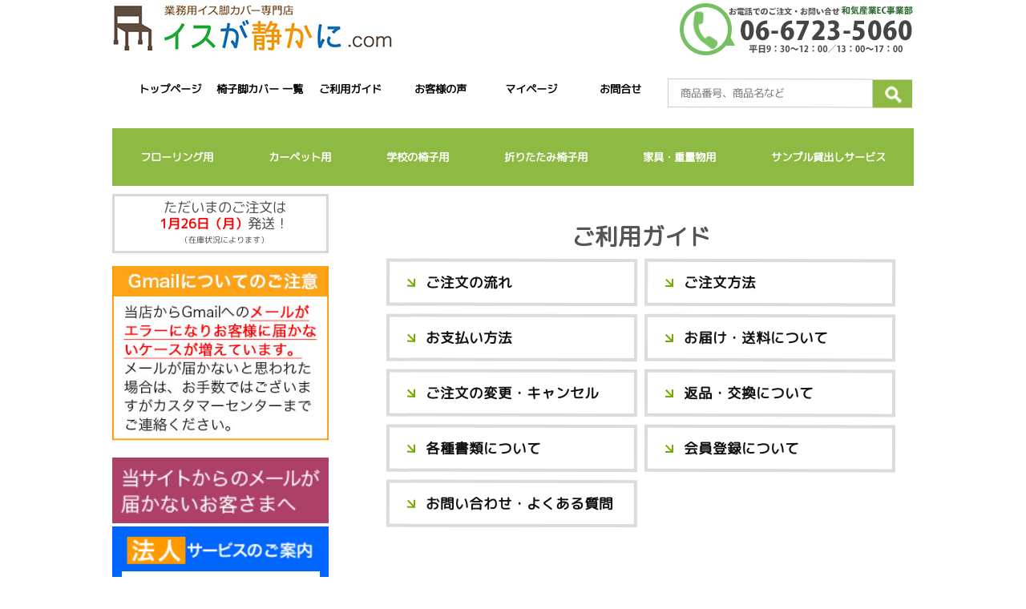

--- FILE ---
content_type: text/html; charset=UTF-8
request_url: https://www.isu-shizuka.com/user_data/guide.php?grid=Footer
body_size: 20508
content:
<?xml version="1.0" encoding="UTF-8"?>
<!DOCTYPE html PUBLIC "-//W3C//DTD XHTML 1.0 Transitional//EN" "http://www.w3.org/TR/xhtml1/DTD/xhtml1-transitional.dtd">

<html xmlns="http://www.w3.org/1999/xhtml" lang="ja" xml:lang="ja">
<head>
<meta http-equiv="Content-Type" content="text/html; charset=UTF-8" />
    <title>ご利用案内｜椅子脚カバー専門店の通販サイト【イスが静かに.com】</title>

<meta http-equiv="Content-Script-Type" content="text/javascript" />
<meta http-equiv="Content-Style-Type" content="text/css" />
            <meta name="author" content="和気産業株式会社" />
            <link rel="shortcut icon" href="/user_data/packages/waki3/img/common/favicon.ico" />
<link rel="icon" type="image/vnd.microsoft.icon" href="/user_data/packages/waki3/img/common/favicon.ico" />
<link rel="stylesheet" href="/js/jquery.colorbox/colorbox.css" type="text/css" media="all" />
<link rel="stylesheet" href="/user_data/packages/waki3/css/import.css" type="text/css" media="all" />
    <link rel="stylesheet" href="/js/colorbox/colorbox.css" type="text/css" media="all" />
    <link rel="stylesheet" href="/js/jquery-ui/css/ui-lightness/jquery-ui-1.9.2.custom.css" type="text/css" media="all" />
<link rel="stylesheet" href="/user_data/css/common3.css" type="text/css" media="all" />

<link rel="alternate" type="application/rss+xml" title="RSS" href="https://www.isu-shizuka.com/rss/" />
<!--[if lt IE 9]>
<script src="/js/jquery-1.11.1.min.js"></script>
<![endif]-->
<!--[if gte IE 9]><!-->
<script src="/js/jquery-2.1.1.min.js"></script>
<!--<![endif]-->
<script type="text/javascript" src="/js/eccube.js"></script>
<!-- #2342 次期メジャーバージョン(2.14)にてeccube.legacy.jsは削除予定.モジュール、プラグインの互換性を考慮して2.13では残します. -->
<script type="text/javascript" src="/js/eccube.legacy.js"></script>
<script type="text/javascript" src="/js/jquery.colorbox/jquery.colorbox-min.js"></script>

<script type="text/javascript">//<![CDATA[
    
    $(function(){
        
    });
//]]></script>


<!-- Google Tag Manager -->
<script>(function(w,d,s,l,i){w[l]=w[l]||[];w[l].push({'gtm.start':
            new Date().getTime(),event:'gtm.js'});var f=d.getElementsByTagName(s)[0],
        j=d.createElement(s),dl=l!='dataLayer'?'&l='+l:'';j.async=true;j.src=
        'https://www.googletagmanager.com/gtm.js?id='+i+dl;f.parentNode.insertBefore(j,f);
    })(window,document,'script','dataLayer','GTM-5TJHXTB');</script>
<!-- End Google Tag Manager -->



</head>

<!-- ▼BODY部 スタート -->

<body class="LC_Page_User"><!-- Google Tag Manager (noscript) --><noscript><iframe src="https://www.googletagmanager.com/ns.html?id=GTM-5TJHXTB"height="0" width="0" style="display:none;visibility:hidden"></iframe></noscript><!-- End Google Tag Manager (noscript) --><noscript><p>JavaScript を有効にしてご利用下さい.</p></noscript><div class="frame_outer"><a name="top" id="top"></a><link href="https://fonts.googleapis.com/css?family=M+PLUS+Rounded+1c" rel="stylesheet">
<link href="https://use.fontawesome.com/releases/v5.6.1/css/all.css" rel="stylesheet">
<!--↓facebookSDK スタート-->
<div id="fb-root"></div>
<script>(function(d, s, id) {
  var js, fjs = d.getElementsByTagName(s)[0];
  if (d.getElementById(id)) return;
  js = d.createElement(s); js.id = id;
  js.src = "//connect.facebook.net/ja_JP/all.js#xfbml=1";
  fjs.parentNode.insertBefore(js, fjs);
}(document, 'script', 'facebook-jssdk'));</script>
<!--↑facebookSDK エンド-->

<script type="application/ld+json">
{
  "@context": "https://schema.org",
  "@type": "Organization",
  "name": "椅子が静かに.com",
  "url": "https://www.isu-shizuka.com/",
  "logo": "https://www.isu-shizuka.com/user_data/packages/waki3/img/common/logo.png"
}
</script>

<!--↓header スタート-->
<header>
<h1><a href="https://www.isu-shizuka.com/?grid=top_logo"><img src="https://www.isu-shizuka.com/user_data/packages/waki3/img/is_logo.jpg" alt="椅子脚カバー、イスキャップの通販専門店【椅子が静かに.com】"　width="350" height="66"></a></h1>
</header>
<nav>
<ul id="min_nav_2021">
<li><a href="https://www.isu-shizuka.com/?grid=main_nav">トップページ</a></li>
<li><a href="https://www.isu-shizuka.com/user_data/is_itemlist.php?grid=main_nav">椅子脚カバー 一覧</a></li>
<li><a href="https://www.isu-shizuka.com/user_data/guide.php?grid=main_nav">ご利用ガイド</a></li>
<li><a href="https://www.isu-shizuka.com/user_data/view_top.php?grid=main_nav">お客様の声</a></li>
<li><a href="https://www.isu-shizuka.com/mypage/login.php?site_id=3&grid=main_nav">マイページ</a></li>
<li><a href="https://www.isu-shizuka.com/contact/index.php?site_id=3&grid=main_nav">お問合せ</a></li>
<li id="min_nav_2021_serch">
	  <form name="search_form" id="search_form" method="get" action="/products/list.php"> 
  <input style="width: 250px; height: 30px;margin: 0;" type="text" name="name" maxlength="50" value="" placeholder="　商品番号、商品名など" /><input type="image" src="/user_data/packages/waki3/img/search/is_button_search.png" alt="検索" name="search" />
	  </form>
	</li>
</ul>
<div id="main_nav_2021">
  <ul id="main_nav_2021_in">
    <li><a href="https://www.isu-shizuka.com/user_data/is_flooring_cap.php?grid=main_nav">フローリング用</a></li>
    <li><a href="https://www.isu-shizuka.com/user_data/is_carpet_cap.php?grid=main_nav">カーペット用</a></li>
    <li><a href="https://www.isu-shizuka.com/products/list.php?category_id=999&grid=main_nav">学校の椅子用</a></li>
    <li><a href="https://www.isu-shizuka.com/products/list.php?category_id=733&grid=main_nav">折りたたみ椅子用</a></li>
    <li><a href="https://www.isu-shizuka.com/products/list.php?category_id=814&grid=main_nav">家具・重量物用</a></li>
    <li><a href="https://www.isu-shizuka.com/user_data/isu_sample.php?grid=main_nav">サンプル貸出しサービス</a></li>
  </ul>
</div>
</nav>

<!--↑informationTop エンド-->
<!--<img style="width:100%; margin:5px 0 5px;" src="https://www.cushiony.jp/user_data/packages/waki2/img/left/hassoubi/shipping_diy.png" alt="お知らせ">
<img style="width:100%; margin:5px 0 5px;" src="https://www.cushiony.jp/user_data/packages/waki2/img/left/hassoubi/o2023.png" alt="GW・お盆">
<img style="width:100%; margin:5px 0 5px;" src="https://www.cushiony.jp/user_data/packages/waki2/img/left/ny2025.png" alt="冬期休暇">
<img style="width:100%; margin:0 0 5px;;" src="https://www.cushiony.jp/user_data/packages/waki2/img/left/hassoubi/shippinglate20251204_diy.png" alt="出荷停止">--><div id="container" class="clearfix"><div id="leftcolumn" class="side_column"><!-- ▼発送日 --><div id="hassoubi">
<p style="margin-left:10px;"> ただいまのご注文は<br />
<span style="font-size:16px;font-weight:bold;color:#ff0000;">1月26日（月）</span>発送！<br />
<font size="1">（在庫状況によります）</font></p>
</div>
<!--<img style="width:100%;" src="https://www.cushiony.jp/user_data/packages/waki2/img/left/hassoubi/shipping.png" alt="お知らせ">--><!-- ▲発送日 --><!-- ▼レフト上部お知らせなど --><div style="text-align:center; margin:16px 0;"><img style="max-width:100%;  image-rendering: -webkit-optimize-contrast;  height: auto;" src="https://www.e-classy.jp/user_data/packages/default/img/gmail.jpg" alt="gmailのご注意"></div>
<a href="https://www.isu-shizuka.com/user_data/is_caution.php"><img style="margin-top:4px;margin-bottom:4px; width:100%;" src="/user_data/packages/waki2/img/caution/caution.gif" alt="当サイトからのメールが届かないお客様へ" /></a>

<style type="text/css">
<!--
.houjin { background-color:#0066FF; padding:5px; text-align:center;}
	.houjin img {width: 95%; height:auto;}
.houjin2 {border-bottom:1px solid #CCCCCC;}
-->
</style>
<div class="houjin">
  <img src="/user_data/packages/waki3/img/matome2.gif" width="190" height="39" alt="法人向けサービス" />
  <a href="https://www.isu-shizuka.com/user_data/is_gyoumu.php?grid=Service01#s01"><img src="/user_data/packages/waki3/img/matome3.gif" alt="大量割引サービス" class="houjin2" width="188" height="36" /></a>
<a href="https://www.isu-shizuka.com/user_data/is_gyoumu.php?grid=Service02#s02"><img src="/user_data/packages/waki3/img/matome4.gif" alt="見積書発行サービス" class="houjin2" width="188" height="36" /></a>
<a href="https://www.isu-shizuka.com/user_data/is_gyoumu.php?grid=Service03#s03"><img src="/user_data/packages/waki3/img/matome5.gif" alt="サンプル貸出サービス" class="houjin2" width="188" height="36" /></a>
<a href="https://www.isu-shizuka.com/user_data/is_gyoumu.php?grid=Service04#s04"><img src="/user_data/packages/waki3/img/matome6.gif" alt="パッケージ外しサービス" width="188" height="36" /></a>
<a href="https://www.isu-shizuka.com/user_data/is_kakepay.php?grid=Service05"><img src="/user_data/packages/waki3/img/matome7.gif" alt="パッケージ外しサービス" width="188" height="36" /></a>
</div>
<a href="https://www.isu-shizuka.com/user_data/is_kakepay.php"><img src="/user_data/packages/waki2/img/left/kk270.png" width="100%" style="margin-top:10px;" alt="クロネコ掛け払い対応" /></a><!-- ▲レフト上部お知らせなど --><!-- ▼かごの中 -->
<h3><img src="/user_data/packages/waki3/img/cart.gif" alt="現在のカゴの中"　width="200" height="32" /></h3><div id="cartarea"><div class="information"><p class="cart_item">商品数：<span class="attention">0</span></p><p class="total">合計：<span class="price">0円</span></p><span class="price">（割引後：0円）</span><br /></div><div class="cartin_btn"><a href="https://www.isu-shizuka.com/cart/?site_id=3"><img src="/user_data/packages/waki3/img/side/button_cartin.gif" alt="カゴの中を見る" name="button_cartin" id="button_cartin"　width="108" height="32" /></a></div></div><!-- ▲かごの中 --><!-- ▼【イスが静かに】左カラムバナー --><p><a href="https://www.isu-shizuka.com/user_data/packages/waki3/img/fax_isu.pdf" onClick="_gaq.push(['_trackEvent', '左カラム', 'ご注文用紙PDFダウンロード']);" target="_blank"><img src="/user_data/packages/waki3/img/left/faxorder.gif" width="200" height="26" /></a></p>
<p><a href="https://www.isu-shizuka.com/user_data/packages/waki3/img/fax_mitsumori_isu.pdf" onClick="_gaq.push(['_trackEvent', '左カラム', '見積依頼PDFダウンロード']);"  target="_blank"><img src="/user_data/packages/waki3/img/left/mitsumori.gif" alt="大量注文見積用紙（PDF）" width="200" height="26" /></a></p>

 <h3 class="title2">法人様のご注文大歓迎！</h3>
    <ul>
      <li><a href="https://www.isu-shizuka.com/user_data/houzin.php?grid=LeftColumn#houzin02">官公庁・公立学校「後払い」OK</a></li>
      <li><a href="https://www.isu-shizuka.com/user_data/houzin.php?grid=LeftColumn">企業・法人さまへのサービス</a></li>
<!--      <li><a href="https://www.isu-shizuka.com/contents/isuevent/letter_school?grid=LeftColumn">先生、学校関係者のみなさまへ</a></li>-->
    </ul>
<!--
<p><a href="https://www.isu-shizuka.com/contents/isuevent/chart"><img src="/user_data/packages/waki3/img/top/select.gif" alt="イスキャップの正しい選び方" width="200" /></a></p>
--><!-- ▲【イスが静かに】左カラムバナー --><!-- ▼レフト利用ガイド -->
<!--▼リンクここから--><h3 class="title2">無料サービス</h3><ul><li><a href="https://www.isu-shizuka.com/contents/isuevent/isu_sample">椅子脚カバー貸出し</a></li><!-- <li><a href="https://sample-personal.appspot.com/enq/entry?mid=request">ワイドフェルトキャップ資料</a></li>--></ul><h3 class="title2">企業情報</h3><ul><li><a href="https://www.isu-shizuka.com/user_data/ourcompany.php">会社概要</a></li><li><a href="https://www.isu-shizuka.com/order/index.php">特定商取引に基づく表示</a></li><li><a href="https://www.isu-shizuka.com/user_data/policy.php">個人情報保護方針</a></li><li><a href="https://www.isu-shizuka.com/user_data/massmedia.php">マスコミ掲載</a></li></ul><h3 class="title2">？ヘルプ </h3><ul><li><a href="https://www.isu-shizuka.com/user_data/guide.php">ご利用案内</a></li><li><a href="https://www.isu-shizuka.com/contact/index.php?site_id=3">お問い合わせ</a></li></ul><h3 class="title2">メールマガジン</h3><ul><li><a href="https://www.isu-shizuka.com/contents/isumail/">購読お申し込み・解除</a></li></ul><!--<div id="leftc_bn"><p><a href="https://www.facebook.com/waki.co.jp" target="_blank"><img src="/user_data/packages/waki2/img/left/facebook.gif" alt="和気産業公式ページ" width="200" height="70" /></a></p><p><a href="https://www.ustream.tv/channel/waki%E3%83%86%E3%83%AC%E3%83%93" target="_blank"><img src="/user_data/packages/waki2/img/left/ustream.gif" alt="和気産業Ustream" width="200" height="70" /></a></p></div>--><!--▲リンクここまで--><!-- ▲レフト利用ガイド --><!-- ▼商品カテゴリ -->
<script type="text/javascript">//<![CDATA[
    $(function(){
        $('#category_area li.level1:last').css('border-bottom', 'none');
    });
//]]></script>

<style type="text/css"><!--.cate_h4{width:190px;font-weight:normal;font-size:12px;line-height:30px;padding:0;margin:5px 0 5px 0;border-bottom:1px dotted #CCC;}.new_cate{background-color:#FFF;padding-top:5px;}.cate_h4 a{margin-left:40px;letter-spacing:0.3em;}.cate_h4_2{width:190px;padding:0;margin:5px 0 5px 0;}.cate_kaku{background-image:url("https://www.isu-shizuka.com/user_data/packages/waki3/img/left/cate/b01.gif");background-repeat:no-repeat;}.cate_maru{background-image:url("https://www.isu-shizuka.com/user_data/packages/waki3/img/left/cate/b02.gif");background-repeat:no-repeat;}.cate_nagakaku{background-image:url("https://www.isu-shizuka.com/user_data/packages/waki3/img/left/cate/b03.gif");background-repeat:no-repeat;}.cate_nagamaru{background-image:url("https://www.isu-shizuka.com/user_data/packages/waki3/img/left/cate/b04.gif");background-repeat:no-repeat;}.cate_ori{background-image:url("https://www.isu-shizuka.com/user_data/packages/waki3/img/left/cate/b05.gif");background-repeat:no-repeat;line-height:1.2!important;height:35px;padding-left:55px;width:135px;}.cate_ori a{margin:0!important;}.cate_cercle{background-image:url("https://www.isu-shizuka.com/user_data/packages/waki3/img/left/cate/b06.gif");background-repeat:no-repeat;}.cate_yonhon{background-image:url("https://www.isu-shizuka.com/user_data/packages/waki3/img/left/cate/b07.gif");background-repeat:no-repeat;border:none;}.cate_free{background-image:url("https://www.isu-shizuka.com/user_data/packages/waki3/img/left/cate/b08.gif");background-repeat:no-repeat;padding-left:40px;height:35px;line-height:1.2!important;width:150px;}.cate_free span{font-size:10px;}.cate_free a{margin:0;}.cate_kagu{background-image:url("https://www.isu-shizuka.com/user_data/packages/waki3/img/left/cate/b09.gif");background-repeat:no-repeat;border:none;}--></style><div id="menuNavigation"><h3 class="title2">商品カテゴリ</h3><div class="cate_box"><div class="cate_in"><!--<img src="/user_data/packages/waki3/img/left/cate/new_cate_title03.gif" alt="イス脚別イスキャップ" /><h4 class="cate_h4_2"><a href="#"><img src="/user_data/packages/waki3/img/left/cate/new_cate10.gif" alt="イス脚別イスキャップ" /></a></h4><h4 class="cate_h4_2"><a href="#"><img src="/user_data/packages/waki3/img/left/cate/new_cate11.gif" alt="イス脚別イスキャップ" /></a></h4>--><img src="/user_data/packages/waki3/img/left/cate/new_cate_title01.gif" alt="イス脚別イスキャップ" /><div class="new_cate"><h4 class="cate_kaku cate_h4"><a href="https://www.isu-shizuka.com/products/list.php?category_id=843">角脚用</a></h4><h4 class="cate_maru cate_h4"><a href="https://www.isu-shizuka.com/products/list.php?category_id=844">丸脚用</a></h4><h4 class="cate_nagakaku cate_h4"><a href="https://www.isu-shizuka.com/products/list.php?category_id=845">長角脚用</a></h4><h4 class="cate_nagamaru cate_h4"><a href="https://www.isu-shizuka.com/products/list.php?category_id=846">長丸脚用</a></h4><h4 class="cate_ori cate_h4"><a href="https://www.isu-shizuka.com/products/list.php?category_id=733">折りたたみイス用<br />サークル脚用</a></h4><h4 class="cate_yonhon cate_h4"><a href="https://www.isu-shizuka.com/products/list.php?category_id=728">四脚細いパイプイス用</a></h4></div><img src="/user_data/packages/waki3/img/left/cate/new_cate_title02.gif" alt="関連商品" /><div class="new_cate"><h4 class="cate_free cate_h4">合うイスキャップがない…<br /><a href="https://www.isu-shizuka.com/products/list.php?category_id=726">フリーサイズ</a></h4><h4 class="cate_kagu cate_h4"><a href="https://www.isu-shizuka.com/products/list.php?category_id=814">家具用スベリ材</a></h4></div></div></div></div><!-- ▲商品カテゴリ --><!-- ▼商品検索 -->
<div id="searcharea"><h3><span class="title"><img src="/user_data/packages/waki3/img/search.gif" alt="検索条件" /></span></h3><!--検索フォーム--><form name="search_form" id="search_form" method="get" action="/products/list.php"><input type="hidden" name="transactionid" value="d46474c9392fc9db11bd852085f9509c09809d0e" /><!-- <p><img src="/user_data/packages/waki3/img/side/search_cat.gif" width="104" height="12" alt="商品カテゴリから選ぶ" /></p><p><input type="hidden" name="mode" value="search" /><select name="category_id" class="box150"><option label="全ての商品" value="">全ての商品</option><option label="&gt;椅子のタイプ別商品カテゴリー" value="3380">&gt;椅子のタイプ別商品カテゴリー</option>
<option label="&gt;商品名別カテゴリー" value="3379">&gt;商品名別カテゴリー</option>
<option label="&gt;&gt;クリア脚キャップ" value="3522">&gt;&gt;クリア脚キャップ</option>
<option label="&gt;&gt;サークル脚用保護キャップ(滑り止..." value="3410">&gt;&gt;サークル脚用保護キャップ(滑り止...</option>
<option label="&gt;&gt;キャスタースリッパ" value="3399">&gt;&gt;キャスタースリッパ</option>
<option label="&gt;ワイドスリップキャップ" value="2426">&gt;ワイドスリップキャップ</option>
<option label="&gt;&gt;お取り替え用" value="1302">&gt;&gt;お取り替え用</option>
<option label="&gt;&gt;楽打" value="2419">&gt;&gt;楽打</option>
<option label="&gt;&gt;釘止" value="2420">&gt;&gt;釘止</option>
<option label="&gt;&gt;18mm" value="1299">&gt;&gt;18mm</option>
<option label="&gt;打ち込み式イス脚保護材" value="1288">&gt;打ち込み式イス脚保護材</option>
<option label="&gt;&gt;24mm" value="1301">&gt;&gt;24mm</option>
<option label="&gt;&gt;21mm" value="1300">&gt;&gt;21mm</option>
<option label="&gt;&gt;ガーデニングタイル用" value="1297">&gt;&gt;ガーデニングタイル用</option>
<option label="&gt;&gt;静音タイプ" value="1303">&gt;&gt;静音タイプ</option>
<option label="&gt;&gt;ウッドデッキ用" value="1296">&gt;&gt;ウッドデッキ用</option>
<option label="&gt;&gt;Pタイル用" value="1294">&gt;&gt;Pタイル用</option>
<option label="&gt;&gt;フローリング用" value="1293">&gt;&gt;フローリング用</option>
<option label="&gt;&gt;じゅうたん用" value="1292">&gt;&gt;じゅうたん用</option>
<option label="&gt;&gt;カーペット用" value="1291">&gt;&gt;カーペット用</option>
<option label="&gt;&gt;すべらないタイプ" value="1290">&gt;&gt;すべらないタイプ</option>
<option label="&gt;&gt;すべるタイプ" value="1289">&gt;&gt;すべるタイプ</option>
<option label="&gt;&gt;パイプ脚用キャップ「静音」" value="2636">&gt;&gt;パイプ脚用キャップ「静音」</option>
<option label="&gt;&gt;&gt;サークル脚用保護キャップ" value="733">&gt;&gt;&gt;サークル脚用保護キャップ</option>
<option label="&gt;家具用" value="812">&gt;家具用</option>
<option label="&gt;&gt;&gt;パイプ脚用イスキャップ" value="643">&gt;&gt;&gt;パイプ脚用イスキャップ</option>
<option label="&gt;&gt;ソファーすべり止め" value="2904">&gt;&gt;ソファーすべり止め</option>
<option label="&gt;&gt;家具をスーッと滑らせる" value="813">&gt;&gt;家具をスーッと滑らせる</option>
<option label="&gt;&gt;&gt;パイプ脚用イスキャップ(鉄板入)" value="642">&gt;&gt;&gt;パイプ脚用イスキャップ(鉄板入)</option>
<option label="&gt;&gt;&gt;家具のスベリ材" value="814">&gt;&gt;&gt;家具のスベリ材</option>
<option label="&gt;家具のスベリ材(フッ素樹脂タイプ)" value="2176">&gt;家具のスベリ材(フッ素樹脂タイプ)</option>
<option label="&gt;家具のスベリ材キャップ" value="734">&gt;家具のスベリ材キャップ</option>
<option label="&gt;&gt;家具のスベリ材キャップ&nbsp;&nbsp;取替用底..." value="3377">&gt;&gt;家具のスベリ材キャップ&nbsp;&nbsp;取替用底...</option>
<option label="&gt;&gt;家具のスベリ材キャップ 濃茶(ブ..." value="3376">&gt;&gt;家具のスベリ材キャップ 濃茶(ブ...</option>
<option label="&gt;&gt;家具のスベリ材キャップ 薄茶(ベ..." value="3375">&gt;&gt;家具のスベリ材キャップ 薄茶(ベ...</option>
<option label="&gt;&gt;家具のスベリ材キャップ【カーペッ..." value="3374">&gt;&gt;家具のスベリ材キャップ【カーペッ...</option>
<option label="&gt;&gt;家具のスベリ材キャップ【フローリ..." value="3373">&gt;&gt;家具のスベリ材キャップ【フローリ...</option>
<option label="&gt;丸型の椅子脚用イスキャップ" value="844">&gt;丸型の椅子脚用イスキャップ</option>
<option label="&gt;角型の椅子脚用イスキャップ" value="843">&gt;角型の椅子脚用イスキャップ</option>
<option label="&gt;長丸脚イス用イスキャップ" value="846">&gt;長丸脚イス用イスキャップ</option>
<option label="&gt;長方形の椅子脚用イスキャップ" value="845">&gt;長方形の椅子脚用イスキャップ</option>
<option label="&gt;イス脚フィット" value="999">&gt;イス脚フィット</option>
<option label="&gt;ワイドフェルトキャップ" value="689">&gt;ワイドフェルトキャップ</option>
<option label="&gt;&gt;薄茶" value="631">&gt;&gt;薄茶</option>
<option label="&gt;&gt;&gt;丸脚用" value="632">&gt;&gt;&gt;丸脚用</option>
<option label="&gt;&gt;&gt;角脚用" value="633">&gt;&gt;&gt;角脚用</option>
<option label="&gt;&gt;&gt;&gt;ハードタイプ" value="709">&gt;&gt;&gt;&gt;ハードタイプ</option>
<option label="&gt;&gt;&gt;フェルトシート" value="708">&gt;&gt;&gt;フェルトシート</option>
<option label="&gt;&gt;平置角型" value="837">&gt;&gt;平置角型</option>
<option label="&gt;キャスターストップ" value="963">&gt;キャスターストップ</option>
<option label="&gt;&gt;椅子を引きずるときの騒音" value="957">&gt;&gt;椅子を引きずるときの騒音</option>
<option label="&gt;&gt;濃茶" value="636">&gt;&gt;濃茶</option>
<option label="&gt;&gt;&gt;長角脚用" value="635">&gt;&gt;&gt;長角脚用</option>
<option label="&gt;&gt;&gt;長丸脚用" value="634">&gt;&gt;&gt;長丸脚用</option>
<option label="&gt;フローリングで使用するイスキャップ" value="694">&gt;フローリングで使用するイスキャップ</option>
<option label="&gt;&gt;平角型" value="647">&gt;&gt;平角型</option>
<option label="&gt;&gt;角型" value="646">&gt;&gt;角型</option>
<option label="&gt;&gt;丸型" value="645">&gt;&gt;丸型</option>
<option label="&gt;イスキャップ(普及品タイプ)" value="644">&gt;イスキャップ(普及品タイプ)</option>
<option label="&gt;&gt;&gt;長角脚用" value="640">&gt;&gt;&gt;長角脚用</option>
<option label="&gt;&gt;&gt;長丸脚用" value="639">&gt;&gt;&gt;長丸脚用</option>
<option label="&gt;&gt;&gt;角脚用" value="638">&gt;&gt;&gt;角脚用</option>
<option label="&gt;&gt;&gt;丸脚用" value="637">&gt;&gt;&gt;丸脚用</option>
<option label="&gt;&gt;ピッタリ入るイス脚カバーがない" value="726">&gt;&gt;ピッタリ入るイス脚カバーがない</option>
<option label="&gt;&gt;平置丸型" value="811">&gt;&gt;平置丸型</option>
<option label="&gt;イスイスイ" value="1100">&gt;イスイスイ</option>
<option label="&gt;&gt;&gt;&gt;ソフトタイプ" value="710">&gt;&gt;&gt;&gt;ソフトタイプ</option>
<option label="&gt;&gt;フローリングの傷防止" value="725">&gt;&gt;フローリングの傷防止</option>
<option label="&gt;&gt;イスをスーッとすべらせる" value="724">&gt;&gt;イスをスーッとすべらせる</option>
<option label="&gt;&gt;&gt;ワイドフェルトキャップスリム" value="653">&gt;&gt;&gt;ワイドフェルトキャップスリム</option>
<option label="&gt;カーペットで使用するイスキャップ" value="695">&gt;カーペットで使用するイスキャップ</option>
</select></p>--><p><img src="/user_data/packages/waki3/img/side/search_name.gif" width="104" height="12" alt="商品名または商品番号を入力" /></p><p><input type="text" name="name" class="box150" maxlength="50" value="" /></p><p class="btn"><input type="image" onmouseover="chgImgImageSubmit('/user_data/packages/waki3/img/side/button_search_on.gif',this)" onmouseout="chgImgImageSubmit('/user_data/packages/waki3/img/side/button_search.gif',this)" src="/user_data/packages/waki3/img/side/button_search.gif" alt="検索" name="search" class="box51" /></p></form></div><!-- ▲商品検索 --><!-- ▼カレンダー・店長紹介・姉妹店 -->
<div id="calendar"><h3 class="title2">カレンダー</h3><table><caption class="month">2026年1月の定休日</caption><thead><tr><th>日</th><th>月</th><th>火</th><th>水</th><th>木</th><th>金</th><th>土</th></tr></thead><tr><td></td><td></td><td></td><td></td><td class="off">1</td><td class="off">2</td><td class="off">3</td></tr><tr><td class="off">4</td><td class="off">5</td><td>6</td><td>7</td><td>8</td><td>9</td><td class="off">10</td></tr><tr><td class="off">11</td><td class="off">12</td><td>13</td><td>14</td><td>15</td><td>16</td><td class="off">17</td></tr><tr><td class="off">18</td><td>19</td><td>20</td><td>21</td><td class="off">22</td><td>23</td><td class="off today">24</td></tr><tr><td class="off">25</td><td>26</td><td>27</td><td>28</td><td>29</td><td>30</td><td class="off">31</td></tr></table><table><caption class="month">2026年2月の定休日</caption><thead><tr><th>日</th><th>月</th><th>火</th><th>水</th><th>木</th><th>金</th><th>土</th></tr></thead><tr><td class="off">1</td><td>2</td><td>3</td><td>4</td><td>5</td><td>6</td><td class="off">7</td></tr><tr><td class="off">8</td><td>9</td><td>10</td><td>11</td><td>12</td><td>13</td><td class="off">14</td></tr><tr><td class="off">15</td><td>16</td><td>17</td><td>18</td><td>19</td><td>20</td><td class="off">21</td></tr><tr><td class="off">22</td><td class="off">23</td><td>24</td><td>25</td><td>26</td><td>27</td><td class="off">28</td></tr></table></div><p>金曜日13時以降のご注文は、翌週の月曜日の発送となります。<br /><font size="1">（在庫・発送状況により異なります） </font></p><!-- ▲カレンダー・店長紹介・姉妹店 --><!-- ▼店長紹介 --><div class="master">
<h3 class="title2">店長紹介</h3>
<p align="center"><img src="/user_data/packages/waki3/img/master2.jpg" width="126" height="170" /></p>
<p>店長の大田です。<br />
  法人様向けの業務用イス足カバーを取り扱っています。大量注文するにあたって不安な方、是非ご相談ください。<br />
</p>
</div>
<h3 class="title2">リンク</h3>
<ul>
 <li><a href="https://www.e-classy.jp/?grid=is_toplink">DIY専門店e-classy!</a></li>
  <li><a href="https://www.cushiony.jp/?grid=is_toplink">クッション材専門店ゴム・クッション本舗</a></li>
<li><a href="https://knob-handle.jp/?grid=is_toplink">ツマミ・取っ手の専門通販たっぷりツマミ・取っ手屋さん</a></li>
<li><a href="https://www.kanamono-style.jp/?grid=is_toplink">補強金物・建築金物専門店金物スタイル</a></li>
  <li><a href="https://store.chintai-diy.jp/?grid=is_toplink">攻める♪賃貸DIYストア</a></li>
</ul>

<h3 class="title2">検索キーワード</h3>
<ul>
<li><a href="https://www.isu-shizuka.com/products/list.php?category_id=725">フローリング 傷防止</a></li>
 <li><a href="https://www.isu-shizuka.com/">椅子の足カバー</a></li>
<li><a href="https://www.isu-shizuka.com/contents/isuevent/menu_type">椅子脚カバー</a></li>
</ul>

<!-- ▲店長紹介 --></div><div id="main_column" class="colnum2 right"><!-- ▼メイン --> <style type="text/css">
<!--
#guide {
	padding:0 0.4rem;
	color:#555555;
	font-size:1rem;
	margin-top:2rem;

}
#guide p {
	line-height: 1.6em;
	margin-bottom:.3rem;
}
#guide span {
	color:#C00;
}
#guide h2 {
	text-align:center;
	font-size:1.8rem;
}
#guide h3 {
  padding: .15em 0;
  border-bottom: 2px dotted #663300;
font-size:1.6rem;
}
#guide h4 {
	padding: .4em .75em;
  background-color: #8e8e8e;
  color:#FFF;
  margin:1.2rem 0 .5rem 0;
font-size:1.1rem;
}
#guide dl dd {
margin: 0.2em 0 0.3em 2em;
	line-height: 1.8em;
}
#guide caption {
text-align:center;
}
.arrow{
position: relative;
display: inline-block;
/*padding: 0 0 0 16px;*/
color: #000;
vertical-align: middle;
text-decoration: none;
font-size: 15px;
}
.arrow::before,
.arrow::after{
content: "";
position: absolute;
top: 0;
bottom: 0;
left: 0;
margin: auto;
content: &#8220;&#8221;;
vertical-align: middle;
}
.list::before{
content: "";
width: 12px;
height: 2px;
background: #7a0;
-webkit-transform: rotate(45deg);
transform: rotate(45deg);
margin-left:1.4em;
}
.list::after{
content: "";
left: 1px;
width: 8px;
height: 8px;
border-right: 2px solid #7a0;
border-bottom: 2px solid #7a0;
margin-left:1.4em;
}
#guideIndex ul li {
	width:48%;
	display:inline-block;
	position:relative;
	/*border:4px solid #dcdcdc;*/
	text-align:left;
	margin:0 5px 10px 0;
	text-indent:2em;
	font-size:1.1rem;

}
/*#guideIndex {
	margin-top:40px;
}*/


#guideIndex li a {
	padding:10px;
	display:block;
	text-decoration:none;
	font-weight:bold;
	border:4px solid #dcdcdc;
}
#guideIndex li a:hover {
	color:#FC0;
	display:block;
	border:4px solid #FC0;
}
.guide_box {
	margin-top:50px;
}
span.rb {
	font-weight:bold;
	color:#C00;
}
.hassoubi p {
	font-size:1.2rem;
	/*padding-left:2.5em;*/
}
#guide_comment {
	width:80%;
	margin:1em auto;
	background:#dadada;
	padding:0.5em;
	border: 2px #CCC solid;  /* 枠線を引く */
	border-radius: 20px;      /* 角丸の指定 */
}
#guide table {
  border-collapse: collapse;
  width:80%;
}
#guide table th,table td {
	padding:0.3em;
	border:solid 1px  #c7c7c7;
}
#guide table th {
	background:#dbdbdb;
}
#guide table caption {
	font-size:1.2rem;
	font-weight:bold;
}
#guide dt {
	margin:0.5em 0;
	font-weight:bold;
}
.fee {
　margin-left: auto;
　margin-right: auto;
}
.guide_box ol {
list-style-type: decimal!important;
    margin: 0 0 2px 2em;
} 
--></style>

</head>

<body>
<div id="guide">
<h2>ご利用ガイド</h2>
<div id="guideIndex">
<ul>
<li class="arrow list"><a href="#guide01" data-ajax="false">ご注文の流れ</a></li>
<li class="arrow list"><a href="#guide02" data-ajax="false">ご注文方法</a></li>
<li class="arrow list"><a href="#guide03" data-ajax="false">お支払い方法</a></li>
<li class="arrow list"><a href="#guide04" data-ajax="false">お届け・送料について</a></li>
<li class="arrow list"><a href="#guide05" data-ajax="false">ご注文の変更・キャンセル</a></li>
<li class="arrow list"><a href="#guide06" data-ajax="false">返品・交換について</a></li>
<li class="arrow list"><a href="#guide07" data-ajax="false">各種書類について</a></li>
<li class="arrow list"><a href="#guide08" data-ajax="false">会員登録について</a></li>
<li class="arrow list"><a href="#guide09" data-ajax="false">お問い合わせ・よくある質問</a></li>
</ul>
</div><!-- guideIndex -->
<div id="guide01" class="guide_box">
<h3>ご注文の流れ</h3>
<p><img src="https://www.isu-shizuka.com/user_data/packages/waki2/img/guide/hottoorder.png" width="100%" /></p>
</div><!-- guide_box -->
<div id="guide02" class="guide_box">
<h3>ご注文方法</h3>
<h4>インターネット</h4>
<p>24時間・年中無休で承ります。</p>
<div id="guide_comment">
  <p><strong>当店からのメールを必ずご確認ください。</strong></p>
<p><span>ご注文日から2営業日以内に、当店からのメールが届かない場合は、下記事項をご確認ください。</span></p>
  <p>自動的に、迷惑メールフォルダやゴミ箱に振り分けされている可能性があります。<br>
    （特にYahoo!メール、Gmailなどのフリーメールの場合）</p>
<p>携帯電話のドメイン指定受信の設定をされている場合は、@isu-shizuka.comドメインからのメールが受信できるよう設定してから、再度お問い合わせください。<br>
詳しくは<a href="https://www.isu-shizuka.com/contents/isuevent/caution">「当店からのメールが届かないお客様へ」</a>をご覧ください。</p>
</div><!-- guide_comment -->
<h4>電話</h4>
<p><strong><span>06-6723-5060</span></strong>　までお電話ください。</p>
<p>ご注文受付時間：平日 9:30～12:00・13:00～17:00</p>
<p>お電話でご注文の場合、お支払い方法は「代金引換払い」または「（前払い）銀行振込」となります。</p>
<h4>FAX</h4>
<p>24時間・年中無休で承ります。</p>
<p>下記より【FAX注文用紙】をダウンロードし、必要事項を記入の上、下記の番号にFAXをお送りください。</p>
<p><a href="https://www.isu-shizuka.com/user_data/packages/waki3/img/fax_isu.pdf" target="_blank">&gt;&gt;FAX注文用紙（PDF）</a></p>
<p>FAX専用ダイヤル：<strong><span>06-7635-5174</span></strong>	へお送りください。<br>
  FAX到着後、2営業日以内に弊社よりご連絡を差し上げます。</p>
<p></p>
</div><!-- guide_box -->
<div id="guide03" class="guide_box">
<h3>お支払い方法</h3>
<h4>代金引換払い</h4>
<p>商品お届け時に、運送会社のドライバーに「現金」「クレジットカード」「電子マネー」のいずれかでお支払いください。</p>
<p>※使える電子マネーは下記となっております。<br>
「nanaco」「楽天Edy」「Kitaca」「Suica」「PASMO」「toica」「manaca」「ICOCA」「SUGOCA」「nimoca」「はやかけん」</p>
<p>限度額：30万円（税込）</p>
<table border="1" class="fee">
 <caption>手数料</caption>
 <tr><th>ご利用金額（税別）</th><th>手数料（税別）</th></tr>
 <tr><td>6,000円以下</td><td>220円</td></tr>
 <tr><td>6,001円以上</td><td>無料</td></tr>
</table>
<h4>クレジットカード</h4>
<p>各種クレジットカードで「ご注文時決済」となります。</p>
<p><img src="https://www.isu-shizuka.com/user_data/packages/waki2/img/guide/y_card.png" alt="使用できるクレジットカード" width="100%" /></p>
<p>弊社ではSSLというシステムを利用しております。カード番号は暗号化されて送信されます。ご安心下さい。（弊社では、カード情報は一切不保持です）</p>
<p>限度額：300,000円</p>
<p>「なりすまし利用」などの不正利用対策として、カード会社が設定している本人認証サービス3Dセキュア2.0を導入しております。<br>
3Dセキュア2.0の設定が完了していないクレジットカードでのご注文はエラーとなる可能性がありますのでご注意ください。</p>
<h4>Amazonペイメント</h4>
<p>Amazonアカウントでログインして、Amazonに登録された配送先やクレジットカード情報を利用して、お支払できます。<br>
詳しくは<a href="https://www.isu-shizuka.com/user_data/is_amazon.php">「Amazonペイメントについて」</a>をご覧ください。</p>
<h4>（前払）銀行振込、（前払）郵便振替</h4>
<p><span>前払いとなりますので、入金確認後の商品発送となります。</span></p>
<p>当店よりお送りする、「ご注文ありがとうございます」という確認メールの中に口座番号が記載されていますので、ご入金ください。</p>
<p>入金期限：7日以内<br>
  振込手数料：お客様ご負担</p>
<h4>コンビニ後払い(クロネコ代金後払い)</h4>
<p><span>商品に同梱する「払込取扱票」でお支払いただきます。</span><br>
お近くのコンビニまたは郵便局でお支払いください。<br>
ご注文者様とお届け先が異なる場合は、後日ご注文者様へ郵送させていただきます。</p>
<p><img src="https://www.isu-shizuka.com/user_data/packages/waki2/img/guide/y_cs.png" alt="支払いのできるコンビニ" width="100%" /></p>
<p>コンビニ後払いは、<a href="https://business.kuronekoyamato.co.jp/service/lineup/payment/banner/afterpayment_01.html">『クロネコ代金後払い』</a>サービスを利用しています。 </p>
<p>限度額：商品代金の合計50,000円（税別）※値引額は含みません。<br>
振込期限：発行日から14日以内</p>
<table class="fee">
 <caption>手数料</caption>
 <tr><th>ご利用金額（税別）</th><th>手数料（税別）</th></tr>
 <tr><td>6,000円以下</td><td>200円</td></tr>
 <tr><td>6,001円以上</td><td>無料</td></tr>
</table>
<p style="text-align:center;"><img src="https://www.isu-shizuka.com/user_data/packages/waki2/img/guide/invoice_y.png" alt="後払い請求書例" /></p>
<p>請求書は、上記のような形式です。下半分を切り取ってコンビニ、または郵便局でお支払ください。</p>
<h4>後払い銀行振込（掛払い）</h4>
<p><span>官公庁・公立学校・公立機関限定。</span><br>
  商品お届け後の後払い（支払い期日はご相談）です。</p>
<p>見積書、請求書などの必要書類は、ご指定の様式も柔軟に承ります。</p>
</div><!-- guide_box -->
<div id="guide04" class="guide_box">
<h3>お届け・送料について</h3>
<h4>送料について</h4>
<p>送料は800円（税別）です。<br>
  沖縄・北海道につきましては1,500円（税別）となります。</p>
<p><span>商品代金30,000円（税別）を超えるご注文の場合は、送料当店負担！</span></p>
<p>ご注文数やお届け先地域（離島など）によっては、決済が完了している場合でも「お支払い方法変更」のお願いや「別途送料のご請求」をさせていただく場合がございます。</p>
<p><b>大型商品</b><br>
商品名に「大型対象商品」アイコンがついている商品につきましては、1回のご注文ごとに大型配送費として別途送料1,000円（税別）が送料に加算されます。</p>
<h4>配送業者について</h4>
<p>商品は『ヤマト運輸』でお届け。<br>
  （商品によっては、他の運送業者になることがあります）</p>
<p>沖縄へのお届けは宅配便では3日以上かかるため、早くお届けできる『レターパックプラス』でお送りさせていただく場合があります。レターパックプラスの場合でも、送料は宅配便での配送と同じ1,500円（税別）です。</p>
<p>沖縄以外の地域につきましては、弊社のシステム上、宅配便でのお届けとなります。</p>
<p>郵便、メール便での配送は対応しておりません。</p>
<h4>納期について</h4>
<div class="hassoubi">
<p>クレジットカード・・・<span class="rb">平日13時までのご注文は即日出荷</span><br>
  代金引換払い・・・<span class="rb">平日13時までのご注文は即日出荷</span><br>
  コンビニ後払い・・・ <span class="rb">平日13時までのご注文は即日出荷</span><br>
銀行振込・郵便振替・・・振込確認後、1～2営業日以内の出荷</p>
</div>
<p>※在庫状況によって異なります。<br>
※特注品、メーカー取寄品は上記対象外です。</p>
<p>確実に商品がご入用の方は、カスタマーセンターまで、商品番号、商品名、数量、お届け先などをご連絡の上、納期をご確認ください。</p>
<h4>お届け日・時間帯の指定</h4>
<p>お届け日と時間帯の希望を承ります。日時指定のない場合は、最短でお届けいたします。</p>
<p>『佐川急便』のお届け（特に事業者様宛）は、<u>時間帯指定を承れません</u>。</p>
<table class="fee">
 <caption>指定できる時間帯</caption>
 <tr><td>午前</td><td>午前中</td></tr>
 <tr><td>午後</td><td>14～16時、16～18時</td></tr>
 <tr><td>夜間</td><td>18～20時、19～21時</td></tr>
</table>
<p>配送方法や状況、天候などの影響により、ご指定いただいた配送日時通りにお届けできない場合がございます。また、時間指定できない地域もございます。余裕をもってご注文ください。</p>
<h4>海外配送について</h4>
<p>海外への発送は承っておりません。</p>
</div><!-- guide_box -->
<div id="guide05" class="guide_box">
<h3>ご注文内容の変更・キャンセル</h3>
<h4>注文商品の追加・変更</h4>
<dl>
<dt>代金引換払い</dt>
<dd>発送準備前でしたら、商品の追加・変更が可能です。お電話またはメールでお問い合わせください。</dd>
<dt>銀行振込・郵便振替</dt>
<dd>ご入金前でしたら、商品の追加・変更が可能です。お電話またはメールでお問い合わせください。</dd>
<dt>クレジットカード・コンビニ後払い</dt>
<dd>お電話またはメールでお問い合わせください。</dd>
</dl>
<!--<p><strong>代金引換払い</strong><br>
  発送準備前でしたら、商品の追加・変更が可能です。お電話またはメールにてお問い合わせください。<br>
  <strong>銀行振込・郵便振替</strong><br>
  ご入金前でしたら、商品の追加・変更が可能です。お電話またはメールにてお問い合わせください。<br>
  <strong>クレジットカードまたはコンビニ後払い</strong><br>
※大田さんに要確認</p>-->
<h4>ご注文のキャンセル</h4>
<p>注文のキャンセルは、お電話・メール・問い合わせフォームなどでご連絡ください。</p>
<p>商品発送後など出荷状況によってはキャンセルをお受けできません。その場合のキャンセルは、ご返品扱いとなります。</p>
<p>『取寄商品』『特注商品』など一部商品につきましては、注文後のキャンセル・返品を一切お受けできない場合もございます。</p>
</div><!-- guide_box -->
<div id="guide06" class="guide_box">
<h3>返品・交換について</h3>
<h4>返品方法</h4>
<p>返品をご希望の方は、商品到着後１週間以内に、当店まで必ずご連絡をお願いいたします。<br>
お客様の事情及び商品発送後のキャンセルなどによる返品につきましては、配送料・その他手数料はお客様のご負担となります。</p>
<p><strong>返品・交換・キャンセルができる場合</strong></p>
<ol>
<li>商品配送時に、破損などがあった場合</li>
<li>商品が不良の場合</li>
<li>ご注文と異なる商品が届いた場合</li>
</ol>
<p><strong>返品・交換・キャンセルができない場合</strong></p>
<ol>
<li>一度開封、ご使用になった商品（ご使用後、不良品と分かった場合は除く）</li>
<li>お客様の元でキズ・破損が生じた商品</li>
<li>到着後、１週間以上経過した商品</li>
<li>取寄商品</li>
<li>受注生産商品</li>
<li>セット販売商品の一部返品</li>
</ol>
<p>なお、商品のご返送は、当店までご連絡いただいた後、一ヶ月以内にお願いいたします。</p>
<h4>交換について</h4>
<p>ご注文商品の「交換」は承っておりません。<br>
  商品交換をご希望の場合は、一度ご返品いただいた上で、交換分を「再注文」していただきます。</p>
</div><!-- guide_box -->
<div id="guide07" class="guide_box">
<h3>各種書類について</h3>
<h4>インボイス（適格請求書）について</h4>
<p><b>当店のインボイスは「納品書」</b>です。<br>お届け時に同梱する納品書をご利用ください。</p>
<p><b>適格請求書発行事業者登録番号：T4122001008188</b></p>
<h4>請求書について</h4>
<p>お支払い方法に「前払銀行振込」をご選択いただいた場合で、請求書の発行をご希望の際は、カート内の「備考欄」にご記載ください。<br>
２営業日以内に、請求書を郵送いたします。</p>
<p>お急ぎの場合は、FAXでもお送りいたしますので、お気軽にお申しつけください。</p>
<h4>領収書について</h4>
<p>お支払方法別の領収書について</p>
<dl>
  <dt>代金引換払い</dt>
  <dd>荷物のお届け時に、配送業者から発行された受領書。税務署に認められた、会計法規上正式な領収の証です</dd>
  <dt>コンビニ後払い</dt>
  <dd>コンビニもしくは郵便局への払込受領書（郵便局でお支払いの場合は、振替払込請求書兼受領証）。税務署に認められた、会計法規上正式な領収の証です。</dd>
  <dt>クレジットカード・Amazonペイメント・銀行振込・郵便振替</dt>
  <dd>商品発送後、希望された方には当店よりお送りする発送完了メールに、領収書をダウンロードできるURLを記載しています。そこから、いつでも領収書が印刷できます。</dd>
</dl>
<p><a href="https://www.isu-shizuka.com/user_data/is_ryosyu.php">&gt;&gt;web領収書発行サービスについて</a></p>
<p>領収書の金額は「商品代金合計（税別）＋送料（税別）＋消費税」の合計です。<br>
  金融機関などのお振込手数料は、領収書に記入する金額には含まれません。</p>
</div><!-- guide_box -->
<div id="guide08" class="guide_box">
<h3>会員登録について</h3>
<h4>会員登録のメリット</h4>
<ol>
<li>ご注文時の登録の手間を省き、お買い物が簡単・便利に</li>
<li>24時間いつでも、見積書自動発行（無料）</li>
<li>入会費・年会費無料</li>
</ol>
<p><a href="https://www.isu-shizuka.com/entry/kiyaku.php?site_id=3">&gt;&gt;会員登録はこちら</a></p>
<p><strong>ご注文時の登録の手間を省き、お買い物が簡単・便利に</strong><br>
  ご注文の際、「メールアドレス」と「パスワード」を入力するだけで、お送り先住所や電話番号などの入力が簡単になります。 過去に作成した見積書の履歴や、注文履歴の確認もできます。</p>
<p><strong>24時間いつでも、見積書自動発行（無料）</strong><br>
  インターネットから、24時間いつでもお見積もりが作成・印刷できます。 また、作成した見積もりデータから、そのままインターネットでご購入いただけます。</p>
<p><a href="https://www.isu-shizuka.com/user_data/is_mitsumori.php">&gt;&gt;見積書自動発行について</a></p>
</div><!-- guide_box -->
<div id="guide09" class="guide_box">
<h3>お問い合わせ・よくある質問</h3>
<h4>消費税について</h4>
<p>消費税率：10％<br>
  1円未満消費税端数：四捨五入</p>
<h4>価格改定について</h4>
<p>商品の価格は予告なく変更される場合がございます。 <br>
  商品価格は、お客様が注文を確定されたときの価格とさせていただきます。</p>
<h4>大量注文について</h4>
<p>当店では、商品代金30,000円（税別）から送料無料サービス、50,000円（税別）から割引価格でのご提供をさせていただいております。<br>
カートを通してご注文いただきました場合、自動返信メールで割引後の金額が反映されます。お客様からお申し出いただく必要はございません。</p>
<p><a href="https://www.isu-shizuka.com/contents/isuevent/gyoumu">&gt;&gt;割引価格についての詳細はこちら</a></p>
<h4>その他</h4>
<p>撮影環境、またディスプレイ等お客様側の環境により、実物の色と多少異なる場合がございます。また商品のよりよい改良のため、色等予告なく変更される場合がございます。</p>
<h4>お問い合わせ</h4>
<p>和気産業株式会社　EC事業部<br>
電話：06-6723-5060<br>
FAX：06-7635-5174
</p>
<p>受付時間：9:30～12:00・13:00～17:00（平日）<br>お電話が繋がらない場合は、LINE・メールなどでご連絡くださいませ。</p>
</div><!-- guide_box -->



</div><!-- guide --><!-- ▲メイン --></div><div id="bottomcolumn"><!-- ▼ブログ表示 --><style type="text/css">
<!--
	#blog_out{text-align: center; margin-top: 24px;}
	#blog_out h4{width: 1000px; text-align: center; background-color: #FFF0D6; margin:auto;}
	#blog{width: 1000px; margin: 24px auto;}
#blog ul{margin:0!important;}
	
#blog ul li {
    width: 230px;
    /*background: #ddd;*/
    list-style: none;
    padding-bottom: 30px;
    margin-bottom: 0;
	display: inline-block;
	vertical-align: top;
}

#blog ul li img {
    width:230px;
	height: auto;
    margin:0;
    padding:0;
margin-bottom:10px;
}
#blog ul li h4 {
    font-weight:bold;
    font-size:110%;
    text-align:center;
    margin-bottom:15px;
    margin-top:20px;
}
#blog ul li p {
    padding:0 9%;
    font-size:90%;
}
#blog ul li p.button {
    text-align:center;
    padding:0;
    display: block;
    position: absolute;
    bottom: 20px;
    width:100%;
}

	#blog h4{text-align: center; background-color: #FFF0D6; padding: 10px 0; margin-bottom: 20px;}
	#blog h4 img{max-width: 98%;}
.blog_text{padding-top:10px;}
	.blog_title{text-align: left;}
	#rss_feed ul{ display: flex;  justify-content: space-between; flex-wrap: wrap; text-align: left;}
#rss_feed ul::before{
  content:"";
  display: block;
  width:230px;
  order:1;
}
#rss_feed ul::after{
  content:"";
  display: block;
  width:230px;
}
-->
</style>
<div id="blog_out">

	<h4><a href="https://www.isu-shizuka.com/contents/isublog/?grid=h4_img"><img src="/user_data/packages/waki3/img/blog_kiji.png" alt="ブログ最新記事" border="0"/></a></h4>
<div id="blog">

<div id="rss_feed">
<ul><li>
<span class="blog_text">
	<div>
	<a href="https://www.isu-shizuka.com/contents/isublog/school_chair_3/"><img title="school_chair_3_top" src="https://www.isu-shizuka.com/contents/isublog/files/2024/10/school_chair_3_top-300x200.jpg" alt="学校イス向け「イス脚フィット」は「子どもたちの強い力での扱いにも耐える」イス脚カバー" width="300" height="200" style="max-width: 100%; height: auto;" /></a>
	</div>
	</span>
<!--<span class="blog_date">2024年 10月 15日</span><br>-->
<a href="https://www.isu-shizuka.com/contents/isublog/school_chair_3/?grid=kiji_list" target="_blank">
<span class="blog_title">学校イス向け「イス脚フィット」は「子どもたちの強い力での扱いにも耐える」イス脚カバー</span>

</a></li>
<li>
<span class="blog_text">
	<div>
	<a href="https://www.isu-shizuka.com/contents/isublog/school_chair_2/"><img title="i08_top" src="https://www.isu-shizuka.com/contents/isublog/files/2023/10/i08_top-300x200.jpg" alt="「学校の椅子を引く音を減らしたい」静かな教室になる脚カバー" width="300" height="200" style="max-width: 100%; height: auto;" /></a>
	</div>
	</span>
<!--<span class="blog_date">2023年 10月 31日</span><br>-->
<a href="https://www.isu-shizuka.com/contents/isublog/school_chair_2/?grid=kiji_list" target="_blank">
<span class="blog_title">「学校の椅子を引く音を減らしたい」静かな教室になる脚カバー</span>

</a></li>
<li>
<span class="blog_text">
	<div>
	<a href="https://www.isu-shizuka.com/contents/isublog/table_leg/"><img title="07_top" src="https://www.isu-shizuka.com/contents/isublog/files/2023/10/07_top-300x200.jpg" alt="机の脚カバーで「滑らせない」「床を傷つけない」" width="300" height="200" style="max-width: 100%; height: auto;" /></a>
	</div>
	</span>
<!--<span class="blog_date">2023年 10月 18日</span><br>-->
<a href="https://www.isu-shizuka.com/contents/isublog/table_leg/?grid=kiji_list" target="_blank">
<span class="blog_title">机の脚カバーで「滑らせない」「床を傷つけない」</span>

</a></li>
<li>
<span class="blog_text">
	<div>
	<a href="https://www.isu-shizuka.com/contents/isublog/floor_protection/"><img title="06_top" src="https://www.isu-shizuka.com/contents/isublog/files/2023/09/06_top-300x225.jpg" alt="キャスターでフローリングに傷をつけない画期的な方法" width="300" height="225" style="max-width: 100%; height: auto;" /></a>
	</div>
	</span>
<!--<span class="blog_date">2023年 9月 28日</span><br>-->
<a href="https://www.isu-shizuka.com/contents/isublog/floor_protection/?grid=kiji_list" target="_blank">
<span class="blog_title">キャスターでフローリングに傷をつけない画期的な方法</span>

</a></li>
<li>
<span class="blog_text">
	<div>
	<a href="https://www.isu-shizuka.com/contents/isublog/heavy_chair/"><img title="05_top" src="https://www.isu-shizuka.com/contents/isublog/files/2023/09/05_top-300x200.jpg" alt="重い椅子がスッと動く！椅子脚カバーの驚きの効果とは" width="300" height="200" style="max-width: 100%; height: auto;" /></a>
	</div>
	</span>
<!--<span class="blog_date">2023年 9月 20日</span><br>-->
<a href="https://www.isu-shizuka.com/contents/isublog/heavy_chair/?grid=kiji_list" target="_blank">
<span class="blog_title">重い椅子がスッと動く！椅子脚カバーの驚きの効果とは</span>

</a></li>
<li>
<span class="blog_text">
	<div>
	<a href="https://www.isu-shizuka.com/contents/isublog/non_slip_cap/"><img title="04_top" src="https://www.isu-shizuka.com/contents/isublog/files/2023/09/04_top-300x200.jpg" alt="滑らせたくない！折りたたみ椅子用滑り止めキャップが新登場" width="300" height="200" style="max-width: 100%; height: auto;" /></a>
	</div>
	</span>
<!--<span class="blog_date">2023年 9月 11日</span><br>-->
<a href="https://www.isu-shizuka.com/contents/isublog/non_slip_cap/?grid=kiji_list" target="_blank">
<span class="blog_title">滑らせたくない！折りたたみ椅子用滑り止めキャップが新登場</span>

</a></li>
<li>
<span class="blog_text">
	<div>
	<a href="https://www.isu-shizuka.com/contents/isublog/outdoor_chair/"><img title="03_top" src="https://www.isu-shizuka.com/contents/isublog/files/2023/08/03_top-300x200.jpg" alt="アウトドアチェアを室内で使いたい！床の傷防止できる脚キャップとは" width="300" height="200" style="max-width: 100%; height: auto;" /></a>
	</div>
	</span>
<!--<span class="blog_date">2023年 8月 31日</span><br>-->
<a href="https://www.isu-shizuka.com/contents/isublog/outdoor_chair/?grid=kiji_list" target="_blank">
<span class="blog_title">アウトドアチェアを室内で使いたい！床の傷防止できる脚キャップとは</span>

</a></li>
<li>
<span class="blog_text">
	<div>
	<a href="https://www.isu-shizuka.com/contents/isublog/pipe_chair/"><img title="02_01" src="https://www.isu-shizuka.com/contents/isublog/files/2023/05/02_01-300x200.jpg" alt="パイプ椅子を滑りやすくする椅子脚カバー" width="300" height="200" style="max-width: 100%; height: auto;" /></a>
	</div>
	</span>
<!--<span class="blog_date">2023年 5月 26日</span><br>-->
<a href="https://www.isu-shizuka.com/contents/isublog/pipe_chair/?grid=kiji_list" target="_blank">
<span class="blog_title">パイプ椅子を滑りやすくする椅子脚カバー</span>

</a></li>
<li>
<span class="blog_text">
	<div>
	<a href="https://www.isu-shizuka.com/contents/isublog/carpet/"><img title="01_tmn" src="https://www.isu-shizuka.com/contents/isublog/files/2023/05/01_tmn-300x180.jpg" alt="ふかふかのカーペットでも椅子が引っかからないカンタンな方法" width="300" height="180" style="max-width: 100%; height: auto;" /></a>
	</div>
	</span>
<!--<span class="blog_date">2023年 5月 16日</span><br>-->
<a href="https://www.isu-shizuka.com/contents/isublog/carpet/?grid=kiji_list" target="_blank">
<span class="blog_title">ふかふかのカーペットでも椅子が引っかからないカンタンな方法</span>

</a></li>
<li>
<span class="blog_text">
	<div>
	<a href="https://www.isu-shizuka.com/contents/isublog/selected_by_a_professional/"><img title="kizu" src="https://www.isu-shizuka.com/contents/isublog/files/2021/06/kizu-300x187.png" alt="椅子による傷を防止したい方へ！プロが選んだ床の傷対策法３選" width="300" height="187" style="max-width: 100%; height: auto;" /></a>
	</div>
	</span>
<!--<span class="blog_date">2021年 6月 25日</span><br>-->
<a href="https://www.isu-shizuka.com/contents/isublog/selected_by_a_professional/?grid=kiji_list" target="_blank">
<span class="blog_title">椅子による傷を防止したい方へ！プロが選んだ床の傷対策法３選</span>

</a></li>
<li>
<span class="blog_text">
	<div>
	<a href="https://www.isu-shizuka.com/contents/isublog/flappy_chair_cap/"><img title="02" src="https://www.isu-shizuka.com/contents/isublog/files/2019/04/02-1-300x187.png" alt="椅子脚カバーが少しゆるく感じた時のシンプルな解決方法" width="300" height="187" style="max-width: 100%; height: auto;" /></a>
	</div>
	</span>
<!--<span class="blog_date">2019年 4月 25日</span><br>-->
<a href="https://www.isu-shizuka.com/contents/isublog/flappy_chair_cap/?grid=kiji_list" target="_blank">
<span class="blog_title">椅子脚カバーが少しゆるく感じた時のシンプルな解決方法</span>

</a></li>
<li>
<span class="blog_text">
	<div>
	<a href="https://www.isu-shizuka.com/contents/isublog/select_flooring/"><img title="IMG_8532" src="https://www.isu-shizuka.com/contents/isublog/files/2019/04/IMG_8532-1-300x180.png" alt="椅子脚カバーの選び方【フローリング編】" width="300" height="180" style="max-width: 100%; height: auto;" /></a>
	</div>
	</span>
<!--<span class="blog_date">2019年 4月 22日</span><br>-->
<a href="https://www.isu-shizuka.com/contents/isublog/select_flooring/?grid=kiji_list" target="_blank">
<span class="blog_title">椅子脚カバーの選び方【フローリング編】</span>

</a></li>
</ul>
</div>
</div>
</div><!-- ▲ブログ表示 --><!-- ▼私たちがお届けします --><!--10-->

<section class="section2021  bgc_gray">
  <div class="bgc_gray_in">
    <h2>私たちがお届けします</h2>
    <div class="sec04">
      <div><img src="https://www.isu-shizuka.com/user_data/packages/waki3/img/new2021/top2021_12.png"></div>
      <div><h4>【運営会社】和気産業株式会社 EC事業部</h4><p>和気産業は1922年（大正11年）大阪で創業いたしました。2022年に創業100周年を迎えました。<br>
        創業時は鍋や釜といった家庭日用品を扱っていましたが、1970年代（昭和40年代）に当時の和気博史専務（二代目）がカナダのモントリオール博でDIYを知り、これから日本ではDIYの時代が来ると確信。帰国後、DIY業界のパイオニアとして、業界をリードしてまいりました。
        <br>
        椅子脚カバーについても和気産業では多くの自社商品を開発・販売してきました。
        椅子が静かに.comに掲載している椅子脚カバーの90％以上が和気産業ブランドの商品で、2020年にはこのイスが静かに.comだけで約30,000セット以上椅子脚カバーをご購入いただき、たくさんのお客様に喜んでいただいております。</p>
      </div>
    </div>
  </div>

</section>


<!-- ▲私たちがお届けします --><!-- ▼フッター(お知らせなど) --><style type="text/css">
	.footer_r1{text-align: center;}
	.footer_r1-1{width: 1000px; height: auto; margin: 0 auto!important; display: flex; justify-content: space-between; flex-wrap: wrap; padding-bottom: 24px;}
	.footer_r1-1 img{/*margin-bottom: 16px;*/}
	.footer_r2{text-align: center;}
	.footer_r2-1{width: 1000px; height: auto; margin: 0 auto!important; display: flex; justify-content: space-between; flex-wrap: wrap; margin-bottom: 24px;}
	.footer_r2-1 img{width: 480px; height: auto; margin-bottom: 16px;}
</style>

<section class="section2021 footer_r1">
	<h2>椅子脚カバーのご購入</h2>
	<div class="footer_r1-1">
    <div><a href="https://www.isu-shizuka.com/user_data/is_flooring_cap.php?grid=style_list2"><img src="https://www.isu-shizuka.com/user_data/packages/waki3/img/btn/type01.png" width="480" height="160" alt="フローリング用椅子脚カバーを選ぶ"></a></div>
    <div><a href="https://www.isu-shizuka.com/user_data/is_carpet_cap.php?grid=style_list2"><img src="https://www.isu-shizuka.com/user_data/packages/waki3/img/btn/type02.png" width="480" height="160" alt="カーペット用椅子脚カバーを選ぶ"></a></div>
	  <div><a href="https://www.isu-shizuka.com/products/list.php?category_id=999&grid=style_list3"><img src="https://www.isu-shizuka.com/user_data/packages/waki3/img/btn/type03.png" width="480" height="160" alt="学校の椅子用椅子脚カバーを選ぶ"></a></div>
	  <div><a href="https://www.isu-shizuka.com/products/list.php?category_id=733&grid=style_list4"><img src="https://www.isu-shizuka.com/user_data/packages/waki3/img/btn/type04.png" width="480" height="160" alt="折りたたみ椅子用椅子脚カバーを選ぶ"></a></div>
	  <div><a href="https://www.isu-shizuka.com/products/list.php?category_id=814&grid=style_list5"><img src="https://www.isu-shizuka.com/user_data/packages/waki3/img/btn/type05.png" width="480" height="160" alt="家具・重量物用スベリ材を選ぶ"></a></div>
	  <div><a href="https://www.isu-shizuka.com/products/list.php?category_id=708&grid=style_list6"><img style="width: 98%;"  src="https://www.isu-shizuka.com/user_data/packages/waki3/img/btn/type06.png" width="480" height="160" alt="フェルトシートを選ぶ"></a></div>
<div><a href="https://www.isu-shizuka.com/products/list.php?category_id=1288&grid=style_list7"><img style="width: 98%;"  src="https://www.isu-shizuka.com/user_data/packages/waki3/img/btn/type07.png" width="480" height="160" alt="打ち込み式椅子脚パッドを選ぶ"></a></div>
<div><a href="https://www.isu-shizuka.com/products/list.php?category_id=3399&grid=style_list7"><img style="width: 98%;"  src="https://www.isu-shizuka.com/user_data/packages/waki3/img/btn/type09.png" width="480" height="160" alt="キャスタースリッパを選ぶ"></a></div>
  </div>
	
<div class="footer_r2">
  <div class="footer_r2-1">
	  <div>
    <a href="https://www.isu-shizuka.com/user_data/is_kakepay.php">
		<img src="https://www.isu-shizuka.com/user_data/packages/waki2/img/itempage/recommend/kk720.png" width="720" height="170" alt="クロネコ掛け払い対応" /></a>
  </div>
  
  <div> <a href="https://line.me/R/ti/p/@165wokmn" target="_blank"><img src="https://www.e-classy.jp/user_data/packages/default/img/line/pc_line_banner.png" width="720" height="170"></a>
  </div>
  <div>
    <img src="https://www.isu-shizuka.com/user_data/packages/waki3/img/guide/mohou.jpg"  width="720" height="170" alt="模倣品・類似品にご注意ください" />
  </div>
  
  
   
    
  </div>
</div>
</section><!-- ▲フッター(お知らせなど) --><!-- ▼【イスが静かに】お買い物ガイド --><style type="text/css">
	.footer__guide{font-size: small;}
	.fslarge{font-size: large;}
	.strong_aka{color: red;}
	.mtb{margin-top: 24px; border-top:1px dashed #7E7E7E;}
	.guide_div{font-weight: 700; text-align: center; margin: 16px 8px; font-size: large;}
	.guide_div2{margin: 24px 0 16px; font-weight: 400; font-size: large;}
	.guide_div2 i{margin-right: 8px;}
	.guide_div3{text-align: center; margin: 8px 0;}
	.border{padding:8px 16px; border: solid 2px #7E7E7E; width: 200px; margin: 0 auto;}
	
	.guide_erea{display: flex; justify-content: space-between;}
	.guide_erea1,.guide_erea2,.guide_erea3{width: 300px; padding: 8px;}
</style>

<section class="section2021 bgc_gray mt40px footer__guide">
<h2>ご利用ガイド</h2>



<div>
	<div class="guide_erea">
	<div class="guide_erea1">
<div class="guide_div">お支払い方法について</div>
	
<div class="guide_div2"><i class="fas fa-angle-right"></i>代金引換払い</div>
<p>
商品お受け取り時、料金を支払います。</p>
<p>＜手数料＞<br>
商品代金合計6,000円（税別）までは200円（税別）<br>6,001円以上は<strong>無料</strong></p>
	<div class="guide_div2"><i class="fas fa-angle-right"></i>クレジットカード払い</div>
	<p>
各種クレジットカードがご利用いただけます。</p>
	<p class="guide_div3"><img src="https://www.isu-shizuka.com/user_data/packages/waki3/img/guide/footer_lago02_2.gif" alt="カード決済の種類" width="193" height="31" /></p>
	<div class="guide_div2"><i class="fas fa-angle-right"></i>コンビニ後払い(クロネコ代金後払い)</div>
	<p>
コンビニ払い後払い決済です。商品と同梱しております（もしくは商品到着後、後日届く）振込用紙にて、コンビニで料金を支払います。</p>
<p>＜手数料＞<br>
商品代金合計6,000円（税別）までは200円（税別）<br>6,001円以上は<strong>無料</strong></p>
<div class="guide_div2"><i class="fas fa-angle-right"></i>（前払）銀行振込、（前払）郵便振替</div>
<p>前払い決済です。銀行・郵便局から料金を振込後、商品発送となります。<br>振込手数料はお客様にてご負担ください。</p>
<div class="guide_div2"><i class="fas fa-angle-right"></i>Amazon PAY</div>
  <p class="guide_div3"><img src="https://www.isu-shizuka.com/user_data/packages/waki3/img/guide/amapay.png" alt="Amazon Payでの決済が可能です。" width="222" height="62" /></p>
<p>Amazonにアカウントをお持ちのお客様は、そのアカウントのご住所及びクレジットカード情報と連携してご決済いただくことが可能です。ご購入の際、当店での情報入力が必要なくなりますのでとても便利です。</p>
	<p>&#187;&nbsp;<a href="https://www.isu-shizuka.com/user_data/is_amazon.php">Amazon Payに関する詳しくはこちら</a></p>
</div>



<div class="guide_erea2">
<div class="guide_div">ご注文方法</div>
<div class="guide_div2"><i class="fas fa-angle-right"></i>インターネットでのご注文</div>
 <p class="guide_div3 border"> <strong class="strong_aka">24時間</strong>受付</p>
<div class="guide_div2"><i class="fas fa-angle-right"></i>お電話でのご注文</div>
	<p><strong class="strong_aka fslarge">06-6723-5060</strong><br>
（受付/平日9:30～12:00・13:00～17:00　土日祝定休日）</p>


<div class="guide_div2"><i class="fas fa-angle-right"></i>FAXでのご注文</div>
	<p>
<strong class="strong_aka fslarge">06-7635-5174</strong><br>
（24時間受付）</p>
	<p class="guide_div3 border">  <a href="https://www.isu-shizuka.com/user_data/packages/waki3/img/fax_isu.pdf" target="_blank" rel="noopener noreferrer">
FAX注文用紙はこちら&nbsp;&#187;</a>
</p>






<div class="mtb">
<div class="guide_div">送料</div>
<p class="guide_div3 border" style="font-size: large;">一律<strong class="strong_aka">800円</strong>（税別）</p>
<p class="guide_div3" style="font-size:small;">※北海道・沖縄は1,500円（税別）
	</p>
	<p class="guide_div3">
<img class="guide_title" src="https://www.isu-shizuka.com/user_data/packages/waki3/img/guide/footer_img01.png" alt="ヤマト配送時間" width="305" height="150" />
</p>
	<p>※荷物によりヤマト便以外での発送の場合は上記お届け時間帯に限りませんのでご了承ください。</p>
<p>&#187;&nbsp;<a href="https://www.isu-shizuka.com/user_data/haisou_isu.php">専門スタッフが心を込めて発送します</a></p>
</div>
</div>

<div class="guide_erea3">
<div class="guide_div">返品方法</div>
<p>返品をご希望の場合は、商品到着後、1週間以内に当店まで必ずご連絡をお願い致します。<br>
交換は承っておりません、あらかじめご了承くださいませ。
</p>






<div class="mtb">
<div class="guide_div">納期について</div>
<p class="border fslarge"><strong>平日毎日発送！</strong><br>
平日13時までの注文<strong>　即日出荷</strong></p><p style=" width: 200px; margin: 4px auto;">※お支払い方法、在庫状況によって異なります</p>
</div>











<div class="mtb">
<div class="guide_div">お問い合わせ</div>
<div class="guide_div2"><i class="fas fa-angle-right"></i>お問い合わせフォーム</div>
<p class="guide_div3 border">  <a href="https://www.isu-shizuka.com/contact/index.php?site_id=3" target="_blank">
お問い合わせフォーム<br>
（24時間受付）</a>
</p>
	<div class="guide_div2"><i class="fas fa-angle-right"></i>LINEでのお問い合わせ</div>
	<p class="guide_div3"><a href="https://line.me/R/ti/p/@165wokmn" target="_blank"><img src="https://www.isu-shizuka.com/user_data/packages/waki3/img/guide/line250.png" alt="LINEでお問い合わせの場合はこちらから" width="250" height="250" /></a></p>
</div>
</div>
		</div></div>
</section>

<!-- ▲【イスが静かに】お買い物ガイド --></div></div>
<!--▼FOOTER-->
<footer><div class="footer_in"><div><h5><i class="fas fa-chair"></i>商品一覧</h5><div class="foot01"><ul><li><a href="https://www.isu-shizuka.com/products/list.php?category_id=999&grid=Footer">イス脚フィット</a></li><li><a href="https://www.isu-shizuka.com/products/list.php?category_id=689&grid=Footer">ワイドフェルトキャップ</a></li><li><a href="https://www.isu-shizuka.com/products/list.php?category_id=653&grid=Footer">ワイドフェルトキャップスリム</a></li><li><a href="https://www.isu-shizuka.com/products/list.php?category_id=734&grid=Footer">家具のスベリ材キャップ</a></li><li><a href="https://www.isu-shizuka.com/products/list.php?category_id=2426&grid=Footer">ワイドスリップキャップ</a></li><li><a href="https://www.isu-shizuka.com/products/list.php?category_id=1288&grid=Footer">打込み式イス脚パッド</a></li><li><a href="https://www.isu-shizuka.com/products/list.php?category_id=1100&grid=Footer">イスイスイ</a></li><li><a href="https://www.isu-shizuka.com/products/list.php?category_id=644&grid=Footer">イスキャップ【普及品タイプ】</a></li><li><a href="https://www.isu-shizuka.com/products/list.php?category_id=708&grid=Footer">フェルトシート</a></li></ul><ul><li><a href="https://www.isu-shizuka.com/products/list.php?category_id=733&grid=Footer">サークル脚用キャップ</a></li><li><a href="https://www.isu-shizuka.com/products/list.php?category_id=3410&grid=Footer">サークル脚用キャップ(滑り止めグリップ)</a></li><li><a href="https://www.isu-shizuka.com/products/list.php?category_id=642&grid=Footer">パイプ脚用イスキャップ(鉄板入り)</a></li><li><a href="https://www.isu-shizuka.com/products/list.php?category_id=643&grid=Footer">パイプ脚用イスキャップ</a></li><li><a href="https://www.isu-shizuka.com/products/list.php?category_id=3399&grid=Footer">キャスタースリッパ</a></li><li><a href="https://www.isu-shizuka.com/products/list.php?category_id=963&grid=Footer">キャスターストップ</a></li><li><a href="https://www.isu-shizuka.com/products/list.php?category_id=814&grid=Footer">家具のスベリ材</a></li><li><a href="https://www.isu-shizuka.com/products/list.php?category_id=2176&grid=Footer">家具のスベリ材(フッ素樹脂タイプ)</a></li><li><a href="https://www.isu-shizuka.com/products/list.php?category_id=2904&grid=Footer">ソファーすべり止めシリコンシート</a></li></ul></div></div><div><h5><i class="fas fa-chair"></i>サービス一覧</h5><ul><li><a href="https://www.isu-shizuka.com/user_data/isu_sample.php?grid=Footer">サンプル貸出しサービス</a></li><li><a href="https://www.isu-shizuka.com/user_data/is_gyoumu.php?grid=Footer#s01%22">大量購入割引</a></li><li><a href="https://www.isu-shizuka.com/user_data/is_kakepay.php?grid=Footer">掛払いサービス（ヤマト掛払い）</a></li><li><a href="https://www.isu-shizuka.com/user_data/is_gyoumu.php?grid=Footer#s02%22">見積書・請求書等書類発行</a></li><li><a href="https://www.isu-shizuka.com/user_data/is_gyoumu.php?grid=Footer#s04%22">パッケージ外し</a></li><li><a href="https://www.isu-shizuka.com/user_data/packages/waki3/img/fax_isu.pdf">注文用FAX用紙</a></li><li><a href="https://www.isu-shizuka.com/user_data/packages/waki3/img/fax_mitsumori_isu.pdf">見積書請求依頼FAX用紙</a></li></ul></div><div><h5><i class="fas fa-chair"></i>ご利用について</h5><ul><li><a href="https://www.isu-shizuka.com/user_data/guide.php?grid=Footer">ご利用ガイド</a></li><li><a href="https://www.isu-shizuka.com/user_data/ourcompany.php?grid=Footer">運営会社</a></li><li><a href="https://www.isu-shizuka.com/guide/privacy.php?grid=Footer">プライバシーポリシー</a></li><li><a href="https://www.isu-shizuka.com/order/index.php?grid=Footer">特定商取引に関する表示</a></li><li><a href="https://www.isu-shizuka.com/user_data/massmedia.php?Footer">マスコミ掲載</a></li><li><a href="https://www.isu-shizuka.com/contact/index.php?site_id=3&grid=Footer">フォームでのお問い合わせ</a></li><li><a href="https://page.line.me/165wokmn?openQrModal=true">LINEでのお問い合わせ</a></li></ul></div></div><section class="section2021 bgc_gray mt40px"><div class="sec03"><div class="w400px tal"><p class="mb16px fwb sec03_p"><i class="fas fa-phone-volume fa-fw  fa-lg"></i>お電話でのお問い合わせ</p><p style="margin-bottom: 16px;"><img style="width: 330px;" src="https://www.isu-shizuka.com/user_data/packages/waki3/img/footer/footer_logo.png" alt="椅子脚カバー専門店椅子が静かにドットコム"></p><p class="fc48px fwb" style="margin: -16px 0 -16px 0;">06-6723-5060</p><p>和気産業株式会社 EC事業部<br>平日9：30～12：00、13：00～17：00</p></div><div class="w387px tal"><div class="btn_or mb16px"><a href="https://www.isu-shizuka.com/contact/index.php?site_id=3">フォームでのお問い合わせはこちら<i class="fas fa-angle-right fa-lg fa-fw"></i></a></div><div class="btn_gr w387px"><i class="fab fa-line fa-3x fa-fw my-white posi"></i><a href="https://page.line.me/165wokmn?openQrModal=true">LINEでのお問い合わせはこちら</a></div></div></div></section><p class="iconn"><a href="https://twitter.com/WAKI_EC" target="_blank" rel="noopener noreferrer"><i class="fab fa-twitter-square white fa-3x"></i></a><a href="https://www.facebook.com/isushizuka" target="_blank" rel="noopener noreferrer"><i class="fab fa-facebook-square white fa-3x"></i></a></p><p class="foot02">© 2011 WAKI SANGYO Co.,LTD.</p></footer><!-- リマーケティング タグの yahoo コード --><script type="text/javascript" language="javascript">/* <![CDATA[ */var yahoo_retargeting_id = 'TP6GO4HBVB';var yahoo_retargeting_label = '';/* ]]> */</script><script type="text/javascript" language="javascript" src="//b92.yahoo.co.jp/js/s_retargeting.js"></script><!-- リマーケティング タグの Google コード --><!--------------------------------------------------リマーケティング タグは、個人を特定できる情報と関連付けることも、デリケートなカテゴリに属するページに設置することも許可されません。タグの設定方法については、こちらのページをご覧ください。https://google.com/ads/remarketingsetup---------------------------------------------------><script type="text/javascript">/* <![CDATA[ */var google_conversion_id = 1054583710;var google_custom_params = window.google_tag_params;var google_remarketing_only = true;/* ]]> */</script><script type="text/javascript" src="//www.googleadservices.com/pagead/conversion.js"></script><noscript><div style="display:inline;"><img height="1" width="1" style="border-style:none;" alt="" src="//googleads.g.doubleclick.net/pagead/viewthroughconversion/1054583710/?value=0&guid=ON&script=0"/></div></noscript><!--↓フッター固定電話ボタン --><script type="text/javascript">//スマホ判定var _ua = (function(u){return {Tablet:(u.indexOf("windows") != -1 && u.indexOf("touch") != -1 && u.indexOf("tablet pc") == -1)|| u.indexOf("ipad") != -1|| (u.indexOf("android") != -1 && u.indexOf("mobile") == -1)|| (u.indexOf("firefox") != -1 && u.indexOf("tablet") != -1)|| u.indexOf("kindle") != -1|| u.indexOf("silk") != -1|| u.indexOf("playbook") != -1,Mobile:(u.indexOf("windows") != -1 && u.indexOf("phone") != -1)|| u.indexOf("iphone") != -1|| u.indexOf("ipod") != -1|| (u.indexOf("android") != -1 && u.indexOf("mobile") != -1)|| (u.indexOf("firefox") != -1 && u.indexOf("mobile") != -1)|| u.indexOf("blackberry") != -1}})(window.navigator.userAgent.toLowerCase());function clock() {// 1桁の数字を0埋めで2桁にするvar toDoubleDigits = function(num) {num += "";if (num.length === 1) {num = "0" + num;}return num;};today = new Date();today_year = today.getFullYear();today_month = today.getMonth()+1;today_date = today.getDate();today_hour = today.getHours();today_minute = toDoubleDigits(today.getMinutes());today_second = today.getSeconds();today_youbi = today.getDay();hhtml = "<div id=\"footerFloatingMenu\"><a href=\"tel:0667235060\" onClick=\"_gaq.push(['_trackEvent', 'スマホ用', 'フッター電話かけるボタン']);\"><img src=\"https://www.isu-shizuka.com/user_data/packages/waki3/img/tel_btn.png\"></a></div>";opentime = today_hour + today_minute;opentime4keta = parseInt(opentime);if (_ua.Mobile && today_youbi!=0 && today_youbi!=6 && opentime4keta>930 && opentime4keta<1700) {if(opentime4keta<1200 || opentime4keta>1250){document . getElementById( 'footerbtn' ) . innerHTML= hhtml . toLocaleString();} else {document . getElementById( 'footerbtn' ) . innerHTML= "";}} else {document . getElementById( 'footerbtn' ) . innerHTML= "";}window . setTimeout( "clock()", 30000);}window . onload = clock;</script><style type="text/css">#footerFloatingMenu {display: block;width: 100%;position: fixed;left: 0px;bottom: 2px;z-index: 9999;text-align: center;padding: 0 auto;background-color:#009944;height:10%;}#footerFloatingMenu img {max-width: 99%;height:100%;}</style><div id="footerbtn"></div></div><!--↑フッター固定電話ボタン -->
<!--▲FOOTER--></div></body><!-- ▲BODY部 エンド -->

</html>

--- FILE ---
content_type: text/css
request_url: https://www.isu-shizuka.com/user_data/css/common3.css
body_size: 1168
content:
@charset "utf-8";

@import url("../packages/waki3/css/common.css");


/*フッターの商品一覧*/
.foot_list *{
margin: 0px;
padding: 0px;
line-height:1!important;
}
.foot_list{
    background-color:#EEE;
    padding:10px;
    width:880px;
    overflow:auto;
    font-size:12px;
        padding-top:20px;
}
.foot_list dt {
text-align:right;
      clear:both;
  float:left;
  width:200px;
  padding:5px;
  margin:0!important;

  }
.foot_list dd:after {
  content : '';
  display : block;
  clear : both;
}
.foot_list dd {
  float:right;
  width:660px;
  padding:5px;
  padding-bottom:5px;
}
.foot_list ul{
    clear:both;

}
.foot_list li{

    list-style:none;
     display: inline-block;
    border-right: 1px solid #c3c3c3;
    /display: inline;
    /zoom: 1;
    padding-right:10px;
    margin-right:10px;
    margin-bottom:10px;
    float:left;
    white-space:nowrap;

}
.last-point{
    border:none!important;
}



/*******************************商品詳細タブ******************************/
.ui-tabs .ui-tabs-nav li a {padding:0;}
.ui-widget-header,
.ui-widget-content,
.ui-state-default,
.ui-widget-content .ui-state-default,
.ui-widget-header .ui-state-default {
    border: none;
    background: transparent;
}
.ui-state-default a img,
.ui-widget-content .ui-state-default a img,
.ui-widget-header .ui-state-default a img {
    opacity: 0.5;
    filter: alpha(opacity=50);
}
.ui-state-default a:hover img,
.ui-widget-content .ui-state-default a:hover img,
.ui-widget-header .ui-state-default a:hover img {
    opacity: 0.8;
    filter: alpha(opacity=80);
}
.ui-state-default.ui-state-active a img,
.ui-widget-content .ui-state-default.ui-state-active a img,
.ui-widget-header .ui-state-default.ui-state-active a img {
    opacity: 1;
    filter: alpha(opacity=100);
}
.ui-state-default.ui-state-active a:hover img,
.ui-widget-content .ui-state-default.ui-state-active a:hover img,
.ui-widget-header .ui-state-default.ui-state-active a:hover img {
    opacity: 1;
    filter: alpha(opacity=100);
}
.ui-tabs .subarea {width: auto;}
.ui-tabs .ui-tabs-panel {
    border: 10px solid #439d46;
    overflow: auto;
}
#detail-spec img {max-width: 100%;}
#detail-voice, #detail-qanda {max-height: 300px;}
.ui-corner-all, .ui-corner-bottom, .ui-corner-left, .ui-corner-bl {border-bottom-left-radius: 0;border-bottom-right-radius: 0;}
#cboxLoadedContent {
    background: #FFF;
    border: 1px solid #000;
    text-align: left;
    padding: 1em;
}
h2.wp-post-title {background: #FF8800;color: #FFF;font-size: 1.4em;padding: .3em .5em;margin-bottom: 2em;}
#detail-qanda p, #detail-voice p {padding: .5em 0;border-bottom: 1px dotted #CCC;}
#detail-qanda p:last-child, #detail-voice p:last-child {border-bottom: none;}

.daibiki_img_check {
    width:100%;
    text-align:center;
    margin: 10px 0 10px 0;
}

.daibiki_payment {
    background:#ccc;
}

/*******************************見積書・領収書******************************/
#receipt-print-btn, #receipt-print-btn p, #receipt-print-btn div,
#estimate-print-btn, #estimate-print-btn p, #estimate-print-btn div,
#estimate-register-btn, #estimate-register-btn p, #estimate-register-btn div {
  text-align: center !important;
  line-height:1.5;
}
#receipt-print-btn,
#estimate-print-btn,
#estimate-register-btn {
  margin-top:20px;
}
#estimate-print-label,
#estimate-register-label {
  background-color: #99FFCC;
  font-weight: bold;
}
#receipt-print-label {
  background-color: #FFCC66;
  font-weight: bold;
}


--- FILE ---
content_type: text/css
request_url: https://www.isu-shizuka.com/user_data/packages/waki3/css/reset.css
body_size: 464
content:
@charset "utf-8";

/************************************************
 ブラウザリセット
************************************************ */
html,
body,
div,
span,
applet,
object,
iframe,
h1,
h2,
h3,
h4,
h5,
h6,
p,
blockquote,
pre,
a,
abbr,
acronym,
address,
big,
cite,
code,
del,
dfn,
em,
font,
img,
ins,
kbd,
q,
s,
samp,
small,
strike,
strong,
sub,
sup,
tt,
var,
dl,
dt,
dd,
ol,
ul,
li,
fieldset,
form,
label,
legend,
table,
caption,
tbody,
tfoot,
thead,
tr,
th,
td {
    margin: 0;
    padding: 0;
    border: 0;
}

table,
caption,
th,
td {
    margin: 0;
    padding: 0;
    border: 0;
    border-collapse : collapse ;
    border-spacing: 0px;
    empty-cells: show;
    text-align: left;
    font-weight: normal;
}

a img,
iframe {
    border: none;
}
ol,
ul,
li {
    list-style: none;
}

input,
textarea,
select,
button {
    font-size: 100%;
    font-family: inherit;
}


--- FILE ---
content_type: text/css
request_url: https://www.isu-shizuka.com/user_data/packages/waki3/css/common.css
body_size: 5350
content:
@charset "utf-8";

/************************************************
 共通設定
************************************************ */
body {
	color: #4C4C4C;
	/*font-family: 'Noto Sans Japanese', sans-serif;*/
	font-family: 'M PLUS Rounded 1c', sans-serif;
	font-size: 84%;
	font-weight: 400;
	line-height: 140%;
}

/* 写真 */
img.picture {
	border: 1px solid #ccc;
}


/* ==============================================
 フレーム
=============================================== */
/* 全体を包括 */
.frame_outer {
	margin: 0 auto;
	/*width: 900px;*/
	width: 1000px;
	text-align: center;
}

/* コンテンツ */
#container {
	margin: 0 auto;
	padding: 0 0 30px;
	/*width: 900px;*/
	width: 1000px;
	background: #fff;
	text-align: left;
}


/* ==============================================
 カラム指定
=============================================== */

/* メイン部
----------------------------------------------- */
#main_column {
	padding: 10px 0 0;
}

/* 1カラム時 */
#main_column.colnum1 {
	margin: 0 auto;
	/*width: 880px;*/
	width: 1000px;
}

/* 2カラム時 (共通) */
#main_column.colnum2 {
	width: 680px;
}

/* 2カラム時 (メイン部が左) */
#main_column.colnum2.left {
	float: left;
}

/* 2カラム時 (メイン部が右) */
#main_column.colnum2.right {
	float: right;
}

/* 3カラム時 */
#main_column.colnum3 {
	padding-left: 0.5%;
	width: 59%;
	float: left;
}

/* サイドカラム
----------------------------------------------- */
.side_column {
	padding: 10px 0 0;
}

#leftcolumn {
	float: left;
	/*width: 200px;*/
	width: 270px;

}

#rightcolumn {
	float: right;
	width: 200px;
}

/* 他
----------------------------------------------- */
/* ヘッダーとフッターの上下 */
#topcolumn,
#bottomcolumn,
#footerbottomcolumn {
	margin: 0px;
	background: #fff;
	text-align: left;
	clear: both;
}

/* 下層コンテンツ */
#undercolumn {
	width: 100%;
	margin: 0 0 30px 0;
}


/* ==============================================
 ユーティリティ
=============================================== */
/* フロート回り込み解除
----------------------------------------------- */
.clearfix:after {
	display: block;
	clear: both;
	height: 0px;
	line-height: 0px;
	visibility: hidden;
	content: ".";
}

.clearfix {
	display: block;
	/* for IE8 */
}

.clear {
	clear: both;
}

/* リンク指定
----------------------------------------------- */
a:link,
a:visited {
	/*color: #a0a725;
	text-decoration: underline;*/
	color: #111111;
	text-decoration: none;
	cursor: default;
	font-weight: 600;
	outline: none;
}

a:link:hover,
a[href]:hover {
	/*color: #F00;*/
	color: #111111;
	font-weight: 600;
	opacity: 0.6;
	/* opera firefox safari */
	filter: alpha(opacity=60);
	/* ie */
	text-decoration: none;
	cursor: pointer;
}

a:hover img {
	opacity: 0.6;
	/* opera firefox safari */
	filter: alpha(opacity=60);
	/* ie */
}


/* フォント
----------------------------------------------- */
h1,
h2,
h3,
h4,
h5 {
	font-size: 100%;
	line-height: 150%;
}

.sale_price {
	color: #f00;
}

.normal_price {
	font-size: 90%;
}

.point {
	color: #f00;
	font-weight: bold;
}

.user_name {
	font-weight: bold;
}

.recommend_level {
	color: #ecbd00;
}

.attention {
	color: #f00;
}

.attentionSt {
	color: #f00;
	font-weight: bold;
}

.st {
	font-weight: bold;
}

.mini {
	font-size: 90%;
}

p {
	line-height: 150%;
	margin: 2px 0;
	padding: 2px 0;
}

p, ol, ul, li, dd{
	transform: rotate(0.05deg);
}

table td, table th{
	transform: rotate(0.05deg);
}

ul {
	padding: 0px;
	margin: 6px 0 6px 16px;
	list-style-image: none;
	list-style-type: none;
	line-height: 1.97em;
}

em {
	font-style: normal;
	color: #FF0000;
}

.font_red {
	color: #F00;
}

.font16_red {
	color: #F00;
	font-size: 16px;
}

.attention {
	color: #FF0000;
}

.message {
	background-color: #FFECD9;
	padding: 10px;
	margin: 0 0 10px;
}

.message em {
	font-style: normal;
	color: #FF0000;
	font-size: medium;
}

.box {
	margin: 0 0 15px;
}


/* 行揃え
----------------------------------------------- */
.alignC {
	text-align: center;
}

.alignR {
	text-align: right;
}

.alignL {
	text-align: left;
}

.pricetd em {
	font-weight: bold;
}


/* フォーム
----------------------------------------------- */
select {
	border: solid 1px #ccc;
}

input[type='text'],
input[type='password'] {
	border: solid 1px #ccc;
	padding: 2px;
}

.box40 {
	width: 40px;
}

.box60 {
	width: 60px;
}

.box100 {
	width: 100px;
}

.box120 {
	width: 120px;
}

.box140 {
	width: 140px;
}

.box145 {
	width: 145px;
}

.box150 {
	width: 150px;
}

.box240 {
	width: 240px;
}

.box300 {
	width: 300px;
}

.box320 {
	width: 320px;
}

.box350 {
	width: 350px;
}

.box380 {
	width: 380px;
}

/* フォームが縦に重なり合う場合に併用する余白 */
.top {
	/* FIXME 簡素な単語は、単独で、込み入った指定に使用しない */
	margin-bottom: 5px;
}


/* タイトル
----------------------------------------------- */
.page-wrapper h2,
#popup-wrapper h2,
h2.title {
	background-image: url(../img/h2title_bar.gif);
	color: #FFF;
	padding: 0 0 0 20px;
	height: 30px;
	line-height: 30px;
	font-size: 120%;
}



/* テーブル
 ----------------------------------------------- */
table {
	border-collapse: collapse;
	width: 100%;
	font-size: 1em;
}

table.form,
table.list {
	margin: 0 0 10px;
}

th,
td {
	border: 1px solid #cccccc;
	padding: 5px;
}

th {
	font-weight: normal;
	background: #F5F5F5;
}

table.form th {
	width: 160px;
	text-align: left;
}

table.list th {
	width: auto;
	text-align: center;
}

table.list td {
	text-align: center;
}

td.price,
table.list td.price {
	text-align: right;
}

th.result,
table.list th.result {
	text-align: right;
}

td.address,
table.list td.address {
	text-align: left;
}

td.name,
table.list td.name {
	text-align: left;
}




/* ==============================================
 ヘッダー
=============================================== */
/* レイアウト
----------------------------------------------- */
#header_wrap {}

#header {
	margin: auto;
	width: 900px;
	text-align: left;
	/*	background-image: url(../img/headerBg.jpg);*/
	/*	background-image: url(../img/headerBg_short.jpg);*/
	background-image: url(../img/headerBg_new.jpg);
	background-position: right bottom;
	height: 140px;
	background-repeat: no-repeat;
}

#header_utility {
	width: 580px;
}

#errorHeader {
	color: #F00;
	font-weight: bold;
	font-size: 12px;
	background-color: #FEB;
	text-align: center;
	padding: 5px;
}


/* ロゴ
----------------------------------------------- */
#logo_area {
	text-align: left;
	margin-top: 20px;
}

#site_description {
	font-size: 90%;
}

.siteName {
	color: #333;
	/*font-size: 80%;*/
	font-size: 80%;
	text-decoration: none;
	position: absolute;
	/*left: 414px;*/
	/*top: 3px;*/
	width: 100%;
	line-height: 2;
	font-weight: normal;
	padding: 0 0 0 20px;
	background-color: #EFEFEF;
	text-overflow: ellipsis;
}

.shoplogo {
	line-height: 1em;
	margin: 0px;
	height: 140px;
	position: relative;
	padding: 0px;
	width: 900px;
}



/* ヘッダーナビ
----------------------------------------------- */
div#header_navi {
	float: right;
	width: 409px;
	height: 38px;
}

div#header_navi ul li {
	display: block;
	float: left;
}

div#header_navi ul li.mypage,
div#header_navi ul li.entry {
	margin-top: 6px;
}

#information {
	padding: 0px;
	width: 900px;
	margin-top: 2px;
	margin-right: 0px;
	margin-bottom: 2px;
	margin-left: 0px;
	text-align: center;
}

#information ul {
	padding: 0px;
	margin: 0px;
	list-style-image: none;
	height: 32px;
}

#information li {
	margin: 0px;
	padding: 0px;
	list-style-type: none;
	list-style-position: outside;
	display: inline;
}

#information2 {
	padding: 0px;
	width: 900px;
	margin: 2px auto;
	/*text-align: center;*/
	overflow: auto;
	background-color: #FFFFFF;
	border-bottom: 3px solid #138323;

}

#information2 ul {
	padding: 0px;
	margin: 0px;
	list-style-image: none;
	width: 100%;
	overflow: auto;

}

#information2 li {
	/*margin: 0px;
	padding: 0px;*/
	list-style-type: none;
	list-style-position: outside;
	/*display: inline;*/
	float: left;
	width: 20% !important;
	text-align: center;
}

.fixed {
	position: fixed;
	top: 0px;
	z-index: 9999;
}

.title1 {
	margin: 0px;
	padding: 0px;
}

.title2 {
	margin: 0px;
	color: #FFF;
	background-image: url(../img/h3title_bar.gif);
	background-repeat: repeat;
	height: 22px;
	font-size: 110%;
	line-height: 100%;
	padding-top: 8px;
	padding-right: 0px;
	padding-bottom: 0px;
	padding-left: 15px;
}



/* ==============================================
 フッター
=============================================== */
#footer {
	clear: both;
	width: 900px;
}

#footnavi {
	background-color: #361D03;
	color: #FFF;
	text-align: center;
}

#footnavi a {
	color: #FFF;
	text-decoration: underline;
	padding-left: 10px;
}

#footnavi a:hover {
	color: #FFF;
	text-decoration: none;
}



/* ==============================================
 パーツ
=============================================== */
/* ボタン
----------------------------------------------- */
.btn_area {
	margin-top: 10px;
	width: 100%;
	text-align: center;
}

.btn_area li {
	padding-right: 10px;
	display: inline;
}


/* 完了メッセージ
----------------------------------------------- */
div#complete_area {
	margin-bottom: 20px;
}

div#complete_area .message,
div#undercolumn_entry .message {
	margin-bottom: 20px;
	line-height: 150%;
	font-weight: bold;
	font-size: 120%;
}

div#complete_area .shop_information {
	margin-top: 40px;
	padding: 20px 0 0 0;
	border-top: solid 1px #ccc;
}

div#complete_area .shop_information .name {
	margin-bottom: 10px;
	font-weight: bold;
	font-size: 140%;
}



/************************************************
 * BLOCK
 ************************************************/
/* -------- 商品検索 -------- */
.searcharea {
	padding: 0px;
	margin: 15px 0 0 0;
}

/* -------- カテゴリー -------- */
#menuNavigation {
	padding: 0px;
	margin-top: 10px;
	margin-right: 0;
	margin-bottom: 15px;
	margin-left: 0;
}

#menuNavigation ul {
	padding: 0px;
	margin: 0px;
	list-style-image: none;
}

#menuNavigation li {
	margin: 0px;
	padding: 0px;
	list-style-image: none;
	list-style-type: none;
}

#menuNavigation img {
	margin: 0px;
	padding: 0px;
	list-style-image: none;
	list-style-type: none;
	vertical-align: top;
}

.cate_box {
	padding: 5px;
	background: #EBE8E0;
	text-align: left;
	margin-top: 0px;
	margin-right: 0px;
	margin-bottom: 5px;
	margin-left: 0px;
	font-size: 10px;
	width: 190px;
}

.cate_box img {
	margin: 0px;
	padding: 0px;

}

.cate_in ul {
	margin: 0px;
	padding: 0px;
	list-style-image: none;
}

.cate_in li {
	margin: 0px;
	padding: 0px;
	list-style-image: none;
	list-style-type: none;
	list-style-position: outside;
}

.cate_in img {
	vertical-align: top;
}



/* -------- カレンダー -------- */
#calendar td,
#calendar th {
	text-align: center;
	padding: 0px;
	margin: 0px;
}

#calendar td.off {
	background: #FFDDDD;
}

#calendar {
	margin: 5px 0px 0px 0px;
	padding: 0 0 5px 0;
	background: #fff;
}

#calendar table {
	width: 200px;
	/* for IE5.5 */
	voice-family: "\"}\"";
	voice-family: inherit;
	width: 100%;
	margin: 0;
}

#calendar caption {
	text-align: center;
}

/* -------- 新着情報 -------- */
#whatnew {
	margin: 0px;
	padding: 0px;
	width: 100%;
}

#whatnew ul {
	width: auto;
	list-style-image: none;
	list-style-type: none;
	line-height: 150%;
}

#whatnew li {
	list-style-image: none;
	width: auto;
	border-top-style: none;
	border-right-style: none;
	border-bottom-style: dotted;
	border-left-style: none;
	border-bottom-color: #999;
	border-top-width: 1px;
	border-right-width: 1px;
	border-bottom-width: 1px;
	border-left-width: 1px;
}

.newsArea {
	padding: 10px;
	height: 70px;
	width: auto;
	border-top-style: solid;
	border-bottom-style: solid;
	border-top-color: #666;
	overflow: auto;
	border-top-width: thin;
	border-bottom-width: thin;
	border-bottom-color: #666;
	margin:0 auto 20px;
}


/* -------- 左カラムバナー -------- */
#leftc_bn {
	margin: 10px 0 10px 0;
}

div#voicearea {
	margin-top: 15px;
}


/* -------- カゴの中 -------- */
#cartarea {
	padding: 3px;
	width: 192px;
	border-right-width: 1px;
	border-bottom-width: 1px;
	border-left-width: 1px;
	border-right-style: solid;
	border-bottom-style: solid;
	border-left-style: solid;
	border-top-color: #D8D8D8;
	border-right-color: #D8D8D8;
	border-bottom-color: #D8D8D8;
	border-left-color: #D8D8D8;
	margin-bottom: 8px;
}

.cart_item {
	border-bottom: 1px dotted #ccc;
}

.cartin_btn {
	margin: 5px 0 0 0;
	text-align: center;
}

/* -------- お買い物ガイド -------- */
.shop-infotitle {
	background-image: url(../img/footer/shopguide_title.gif);
	height: 36px;
	width: 680px;
}

#shoppingGuide {
	width: 680px;
	margin: 10px 0 0 0px;
}

#shoppingGuide p {
	padding-left: 10px;
}

#shoppingGuide ul {
	list-style-type: square;
	list-style-image: none;
	padding-left: 20px;
}

.shop-leftcolum {
	width: 46%;
	padding: 10px;
	border-right: 1px dotted #a7a7a7;
	float: left;
}

.shop-rightcolum {
	float: right;
	width: 46%;
	padding: 10px;
}

.shop-title {
	font-size: 130%;
	font-weight: bold;
	line-height: 180%;
	border-bottom: 1px solid #884809;
	border-left: 5px solid #884809;
	background-color: #FEF7EF;
	padding: 0 0 0 10px;
	margin: 25px 0 0 0;
}

dl.listcc {
	padding: 1em 0 0;
}

dl.listcc dt {
	margin: 0 0 0 0.7em;
	padding: 0 0 0 3px;
	font-weight: bold;
	border-left: 4px solid #CCC;
}

dl.listcc dd {
	margin-bottom: 0.8em;
	margin-left: 2em;
}

.style1 {
	color: #F00;
}

.style2 {
	color: #000;
	font-weight: bold;
}

.style3 {
	color: #690;
	font-weight: bold;
}

.style4 {
	color: #C00;
	font-weight: bold;
}

.style5 {
	color: #630;
	font-weight: bold;
	font-size: 130%;
}

.shop-leftcolum ul li a,
.shop-rightcolum ul li a {
	list-style-image: url(../img/nv_arw.gif);
}

.top_left {
	padding: 0px;
	float: left;
	margin: 5px 0 5px 10px;
}

.contentsTop {
	width: 678px;
}

.contentsLeft {
	padding: 0 0 0 0;
	width: 310px;
	float: left;
}

.contentsRight {
	width: 350px;
	float: right;
}

#hassoubi {
	border: 3px solid #D8D8D8;
	margin-bottom: 3px;
	text-align: center;
}

#hassoubi p {
	line-height: 120%;
	font-size: 130%;
}


div#topbn_left {
	float: left;
	width: 330px;
}

div#topbn_right {
	float: right;
	width: 330px;
}

p#topbn_title {
	padding-top: 15px;
}

p.topbn {
	padding: 0 0 10px 0;
}

.top_left01 {
	padding: 0px;
	float: left;
	width: 329px;
	margin: 0px;
}

.top_right01 {
	padding: 0px;
	float: right;
	width: 329px;
	margin: 0px;
}

/*====================*/
/*2021リニューアル追加*/
/*====================*/





/*ヘッダー*/

header {
	height: 72px;
	background-image: url(https://www.isu-shizuka.com/user_data/packages/waki3/img/toitoi.png);
	background-position: right;
	background-repeat: no-repeat;
}

header h1 {
	text-align: left;
}

#min_nav_2021 {
	display: flex;
	justify-content: flex-end;
}

#min_nav_2021 li {
	width: 120px;
	list-style: none;
	padding: 20px 0 !important;
}

#min_nav_2021_serch {
	width: 330px !important;
}

#min_nav_2021_serch input {
	vertical-align: bottom;
}

#min_nav_2021 li a:link {
	color: black !important;
	text-decoration: none;
}

#min_nav_2021 li a:visited {
	color: black !important;
	text-decoration: none;
}


#main_nav_2021 {
	/*width: 100vw!important; margin: 0 calc(50% - 50vw); width: calc(100vw - calc(100vw - 100%)); */
	height: 72px !important;
	background-color: #8EBA43;
	/* padding-right: calc( 50vw - 240px )!important; */
	padding-left: calc(50vw - 240px) !important;
}

#main_nav_2021_in {
	width: 1000px;
	margin: auto;
	display: flex;
	justify-content: space-around;
	margin-right: calc(240px - 50vw);
	margin-left: calc(240px - 50vw);
}

#main_nav_2021_in li {
	list-style: none;
	line-height: 72px !important;
}

#main_nav_2021_in li a:link {
	color: white;
	text-decoration: none;
}

#main_nav_2021_in li a:visited {
	color: white;
	text-decoration: none;
}

/*フッター*/

footer {
	background-color: #EDEDED;
}

.footer_in {
	font-size: 12px;
	padding: 32px 0;
	margin: 0 !important;
	display: flex;
	justify-content: space-around;
}

.footer_in li {
	list-style: none;
	line-height: 2;
	text-align: left;
}

.footer_in a:link {
	text-decoration: none;
}

.footer_in a:visited {}

.footer_in h5 {
	font-size: 18px;
	margin: 0;
	text-align: left;
}

.foot01 {
	width: 500px;
	display: flex;
	justify-content: space-around;
}

.foot01 ul {
	width: 230px;
}

.foot01 ul li {
	list-style: none;
	line-height: 2.5;
}

.foot02 {
	text-align: center;
	padding: 20px 0;
}

.iconn {
	color: white;
	text-align: center;
}

.iconn i {
	margin: 16px;
}

.iconn i a:link {
	color: white !important;
}

.iconn i a:visited {
	color: white !important;
}

.footer_in h5 {
	margin: 24px 0;
}

.footer_in h5 i {
	padding: 0 8px 0 16px;
}




.y_bers {
	text-align: center;
}

.section2021 {
	color: #444444;
	font-size: 16px;
	padding: 40px 10px 10px;
	margin: 0 auto;
}

.section2021 h2 {
	text-align: center;
	background-image: url('https://www.isu-shizuka.com/user_data/packages/waki3/img/new2021/top2021.png');
	background-position: bottom center;
	background-repeat: no-repeat;
	font-size: 40px;
	line-height: 1.5;
	margin-bottom: 48px;
	color: #4B7447;
}

.bgc_gray {
	background-color: #E4E4DD;
	padding: 40px;
	/*width: 100vw!important; margin: 0 calc(50% - 50vw); width: calc(100vw - calc(100vw - 100%));*/
}

.bgc_gray_in {
	margin: auto;
}

.fc48px {
	font-size: 48px;
}

.mt40px {
	margin-top: 40px;
}

.mb8px {
	margin-bottom: 8px;
}

.mb16px {
	margin-bottom: 16px;
}

.mb24px {
	margin-bottom: 24px;
}

.mb32px {
	margin-bottom: 32px;
}

.mb40px {
	margin-bottom: 40px;
}

.mergin0 {
	margin: 0;
}

.fwb {
	font-weight: bold;
}

.tac {
	text-align: center !important;
}

.tal {
	text-align: left;
}

.my-white {
	color: white;
}

.posi {
	position: relative;
	bottom: -0.2em;
}

.m-auto {
	margin: 16px auto;
}

.fc_gr {
	color: #4B7447;
	width: 100vw;
	margin: 0 calc(50% - 50vw);
}

.fc_gr_in {
	width: 1000px;
}

.fc_or {
	color: #EB8A44;
}

.btn_or {
	background-color: #EB8A44;
	text-align: center;
	line-height: 57px;
	border-radius: 5px;
}

.btn_or:hover {
	opacity: 0.8;
}

.btn_or a:link {
	color: white;
	font-weight: bold;
	text-decoration: none;
}

.btn_or a:visited {
	color: white;
}

.btn_gr {
	background-color: #03C302;
	text-align: center;
	line-height: 57px;
	border-radius: 5px;
}

.btn_gr:hover {
	opacity: 0.8;
}

.btn_gr a:link {
	color: white;
	font-weight: bold;
	text-decoration: none;
}

.btn_gr a:visited {
	color: white;
}

.que {
	color: #EB8A44;
}

.fwb {
	font-weight: bold;
}

.w480px {
	width: 480px;
}

.w387px {
	width: 387px;
}

.w400px {
	width: 400px;
}

.w148px {
	width: 148px;
}

.h80px {
	height: 80px;
}

.h120px {
	height: 220px;
}

.pr16px {
	padding-right: 16px;
}

.sec01 {
	display: flex;
	list-style: none !important;
	justify-content: space-between !important;
	text-align: center !important;
	padding: 0;
}

.sec01 li {
	box-sizing: border-box;
	width: 240px;
	padding: 5px;
}

.sec01 li h3 {
	font-size: 24px;
	color: #EB8A44;
	height: 88px;
}

.sec01 li img {
	width: 184px;
	height: 184px;
}

.sec01 li p {
	text-align: left;
	padding-top: 16px;
}

.sec02 {
	display: flex;
	flex-wrap: wrap;
	justify-content: space-between;
}

.sec02 div {
	box-sizing: border-box;
	width: 490px;
	padding: 8px;
}

.sec02 p {
	line-height: 2;
}

.sec02 img {
	width: 98%;
}

.sec03 {
	display: flex;
	justify-content: center !important;
}

.sec03_p {
	margin: -16px 0 16px -40px;
	font-size: 24px;
}

.sec04 {
	display: flex;
	justify-content: space-around;
}

.sec04 p {
	width: 500px;
}

.sec04 img {
	margin-top: 16px;
}

.sec05 {
	list-style: none;
}

.sec05 li {
	margin-bottom: 16px;
}

.sec06 {
	display: flex;
	justify-content: space-between;
	flex-wrap: wrap;
}

.sec06 div {
	box-sizing: border-box;
	width: 488px;
	margin-bottom: 24px;
}

.sec06 div img {
	width: 100%;
}

.sec07 {
	display: flex;
	justify-content: space-between;
	flex-wrap: wrap;
}

.sec07 h4 {
	font-size: 18px;
	border-bottom: 2px dotted #8A8A8A;
	margin-bottom: 8px;
	padding-bottom: 8px;
	color: #052305;
}

.sec07 p {
	text-align: left !important;
	padding-bottom: 16px;
}

.item_list {
	width: 300px;
	text-align: center;
	padding-bottom: 80px;
	display: flex;
	flex-direction: column;
}

.item_list img {
	width: 100%;
	margin-bottom: 16px;
	border: 1px solid #D8D8D8;
}

.pict {
	display: flex;
	justify-content: flex-start;
	flex-wrap: wrap;
	margin-bottom: 16px;
}

.pict div {
	font-size: 10px;
	color: white;
	width: 80px;
	padding: 3px;
	text-align: center;
	border-radius: 3px;
	margin-right: 10px;
}

.pict01 {
	background-color: #FF9B1C;
}

.pict02 {
	background-color: #995AFF;
}

.pict03 {
	background-color: #E043C7;
}

.kotira {
	display: block !important;
	margin-top: auto !important;
}

.kotira a:link {
	display: inline-block;
	line-height: 30px;
	width: 200px !important;
	background-color: #03C302;
	text-align: center;
	border-radius: 5px;
	color: white !important;
}

.kotira a:visited {
	color: white !important;
}

.sec08 {
	display: flex;
	list-style: none !important;
	justify-content: space-between !important;
	text-align: center !important;
	padding: 0;
}

.sec08 li {
	box-sizing: border-box;
	width: 240px;
	padding: 5px;
}

.sec08 li h4 {
	font-size: 19px;
	padding-top: 8px;
	color: #EB8A44;
}

.sec08 li img {
	width: 230px;
	height: auto;
}

.sec08 li p {
	text-align: left;
	padding-top: 8px;
}
/*id_voice*/
.id_voice{font-size:18px; }
.id_voice img{max-width: 100%; height: auto;}
.id_voice div{padding: 10px; border-bottom: 1px dashed #414141;}
.id_voice h4{color: #42AA3E; padding: 8px 0;}
.voice_name{text-align: right;}
.yajirushi{padding: 16px 24px; margin: 16px auto; text-align: center; background-color:#29A20B; width:40%; border-radius:5px;}
.yajirushi a, .yajirushi a:hover, .yajirushi a:link, .yajirushi a:visited{ color:white;}

--- FILE ---
content_type: text/css
request_url: https://www.isu-shizuka.com/user_data/packages/waki3/css/contents.css
body_size: 5059
content:
@charset "utf-8";

/************************************************
 各ページコンテンツ用
************************************************ */
/* ==============================================
▼TOP
=============================================== */
/* メインイメージ
----------------------------------------------- */
#main_image {
    margin-bottom: 10px;
    text-align: center;
}

/* ==============================================
▼下層
=============================================== */
/* ==============================================
▼ガイド
=============================================== */
/* ◎◎について
----------------------------------------------- */
div#undercolumn_aboutus {
}

/* 特定商取引法
----------------------------------------------- */
div#undercolumn_order {
}

/* お問い合わせ
----------------------------------------------- */
div#undercolumn_contact {
    margin: 0 auto;
    width: 100%;
}

.zipimg img {
    vertical-align: middle;
}


/* ==============================================
▼MYページ
=============================================== */
/* 共通設定
----------------------------------------------- */
div#mypagecolumn {
    width: 100%;
}

div#mynavi_area {
    width: 100%;
}

div#mycontents_area {
    padding: 10px;
}
div#mynavi_area .mynavi_list {
    margin-bottom: 20px;
    width: 100%;
}
div#mynavi_area .mynavi_list li {
    float:left;
    margin: 0 25px 0 0;
}

div#mynavi_area div.point_announce {
    margin-bottom: 30px;
    padding: 10px;
    border: solid 1px #ffcc62;
    background-color: #fffaf0;
}
div#mynavi_area div.point_announce p {
}

div#mycontents_area p.inforamtion {
    margin-bottom: 20px;
}

div#mypagecolumn h4 {
    margin: 10px auto;
    border-bottom: 1px solid #999;
    text-align: left;
    font-size: 120%;
}


/* 購入履歴一覧/詳細
----------------------------------------------- */
div#mycontents_area div.mycondition_area {
    margin: 0 auto 20px 0;
    border: 1px dotted #999999;
}
div#mycontents_area div.mycondition_area p {
    float: left;
}
div#mycontents_area div.mycondition_area .btn {
    width: 160px;
    margin-top: 15px;
    float: right;
}
.add_address {
    margin-bottom: 20px;
}


/* 会員登録内容変更/退会
----------------------------------------------- */
div#mycontents_area .message_area {
    margin: 30px auto;
    padding: 30px;
    border: 1px solid #ccc;
    text-align: center;
}

div#mycontents_area .message_area p {
    margin-bottom: 20px;
}

/* ==============================================
▼会員登録
=============================================== */
div#undercolumn_entry {
    padding: 10px;
}

div#undercolumn_entry .kiyaku_text {
    margin: 20px auto;
    padding: 10px;
    border: solid 1px #ccc;
    width: 94%;
    background: #fff;
}


/* ==============================================
▼ログイン
=============================================== */
div#undercolumn_login {
    margin: 0 auto;
    padding: 10px;
}

div#undercolumn_login .login_area {
    margin-bottom: 30px;
}

div#undercolumn_login .login_area .inputbox {
    margin: 15px auto 15px auto;
    padding: 15px 20px 10px 20px;
    background: #f0f0f0;
}

div#undercolumn_login .login_area .inputbox .btn_area {
    margin-top: 0;
}


/* ==============================================
▼エラー
=============================================== */
div#undercolumn_error .message_area {
    width: 80%;
    margin: 30px auto;
    padding: 30px;
    border: 1px solid #ccc;
    text-align: center;
}

div#undercolumn_error .message_area .error {
    padding: 120px 0;
}


/* ==============================================
▼商品一覧
=============================================== */
#undercolumn .h2_detailtitle {
	background-image: url(../img/h2title_bar.gif);
	color: #FFF;
	padding: 0 0 0 20px;
	height: 30px;
	line-height: 30px;
	font-size: 120%;}

/* パンくず
----------------------------------------------- */
#pankuzu {
	font-size: 80%;
	background-color: #E7E7B6;
	text-align: left;
	padding-top: 2px;
	padding-right: 0px;
	padding-bottom: 1px;
	padding-left: 5px;
	margin-top: 6px;
}


/* ページ送り
----------------------------------------------- */
.pagenumberarea {
	clear: both;
	background-color: #FEF2E7;
	width: 660px;
	margin: 20px 0 0 0;
	padding: 0 5px;
	line-height: 30px;
	height: 30px;
	background-image: none;
	list-style-image: none;
	list-style-type: none;
}
.pagecond_area {
}
.pagenumber_area .navi {
    width: 100%;
    text-align: left;
}
.pagenumber_area .change {
    float: right;
    text-align: right;
    white-space: nowrap;
}

ul.pagenumberarea li {
	float: left;
	line-height: 30px;
	width: 33%;
	padding:0;
	margin:0;
}
ul.pagenumberarea li.left {
	text-align: left;
	white-space: nowrap;
}
ul.pagenumberarea li.center {
	text-align: center;
}
ul.pagenumberarea li.right {
	text-align: right;
	white-space: nowrap;
}
.pagenumber {
	font-weight: bold;
	color: #F00;
	font-size: medium;
}

ul.pagenumberarea li .attention {
	font-weight: bold;
	font-size: 120%;
}



/* レイアウト
----------------------------------------------- */

/* -------- 商品一覧 横並び -------- */
.item-line {
	clear: both;
	margin: 0px;
	padding-top: 15px;
	padding-right: 0;
	padding-bottom: 0;
	padding-left: 0;
}
.list_area {
	width: 211px;
	float: left;
	margin: 0 0 8px 10px;
	border: 1px solid #CCC;
}
.listphoto {
	text-align: center;
	margin: 0px;
	padding: 5px 0;
}

.listphoto img {
	vertical-align: bottom;
}

.list_area h3, #detail-recommend .list_area h3 {
	margin: 0px;
	padding: 5px;
	font-weight: bold;
	font-size: small;
	line-height: 125%;
  border: none;
  background: none;
}
.list_area a:link, a:visited, a:active {
	text-decoration: none;
}
.list_area a:hover {
	text-decoration: none;
}
.pricebox {
	text-align: center;
	padding: 0px;
	margin-top: 0px;
	margin-right: 3px;
	margin-bottom: 0px;
	margin-left: 3px;
	background-color: #f3f3f3;
}
.item-box-soldout {
	font-size: small;
	text-align: center;
	color: #F00;
}
.listcomment {
	font-size: 80%;
	margin: 0px;
	padding-top: 3px;
	padding-right: 6px;
	padding-bottom: 3px;
	padding-left: 6px;
	line-height: 140%;
}
#itemlist_box {
	margin: 0px;
	padding: 0px;
	width: 660px;
}
#itemlist_box_title {
	background-color: #000;
	font-weight: bold;
	color: #FFF;
	text-indent: 10px;
}
.isucap_select img {
	margin: 0px;
	padding: 0px;
	border-top-width: 0px;
	border-right-width: 0px;
	border-bottom-width: 0px;
	border-left-width: 0px;
}
.discount-type-alert{
	text-align:center;
}


/* 商品情報 各種設定
----------------------------------------------- */
/* 商品ステータス */
div.listrightbloc ul.status_icon {
	margin:0;
	padding:1px 5px 0 ;
	text-align:center;
}
div.listrightbloc ul.status_icon li {
    margin-right: 5px;
    float: left;
}

/* 商品詳細を見る */
div.listrightbloc .detail_btn {
    text-align: center;
}

/* 価格 */
div.listrightbloc .pricebox {
    margin: 0 0 10px 0;
}

/* 買い物カゴ */
div.listrightbloc .cart_area {
    padding: 10px;
    border: 1px solid #cef0f4;
    background-color: #ecf5ff;
    width: 94%;
}

/* 規格 */
div.listrightbloc .classlist {
    margin-bottom: 10px;
    padding-bottom: 10px;
    background: url("../img/background/line_dot_02.gif") repeat-x bottom ;
}
div.listrightbloc dl {
    width: 100%;
}
div.listrightbloc dt {
    display: inline-block;
    vertical-align: top;
}
div.listrightbloc dd {
    padding-bottom: 10px;
    display: inline-block;
}
div.listrightbloc dd p.attention {
    margin-top: 5px;
}

/* カゴに入れる */
div.listrightbloc .cartin {
    margin: 0;
    float :right;
}
div.listrightbloc .cartin .quantity {
    padding: 3px 10px 0 0;
    width: 150px;
    float :left;
    text-align: right;
}
div.listrightbloc .cartin .quantity .box {
    width: 70px;
}
div.listrightbloc .cartin_btn {
    width: 160px;
    float :left;
}



/* ==============================================
▼商品詳細
=============================================== */
/* レイアウト

    tplファイルのマークアップが同じ項目
        * 1カラム時
        * 2カラム時
        * 3カラム時

----------------------------------------------- */
#detailarea,
.sub_area {
	width: 670px;
	margin-top: 15px;
	margin-right: 0px;
	margin-bottom: 0px;
	margin-left: 0px;
}

/* レイアウト
----------------------------------------------- */
/* 1カラム用 */
#main_column.colnum1 div#detailphotobloc {
    width: 37%;
    float: left;
}
#main_column.colnum1 #detailrightbloc {
    width: 63%;
    float: right;
}
#main_column.colnum1 div.subtext {
    margin-bottom: 20px;
    float: left;
    width: 69%;
}
#main_column.colnum1 div.subphotoimg {
    float: right;
    width: 25%;
    text-align: right;
}
#main_column.colnum1 p.subtext {
    margin-bottom: 20px;
}

/* 2カラム用 */
#main_column.colnum2 div#detailphotobloc {
	float: left;
	width: 330px;
	margin-top: 0px;
	margin-right: 10px;
	margin-bottom: 0px;
	padding-left: 5px;
}
#main_column.colnum2 #detailrightbloc {
	float: left;
	width: 325px;
}
#detailrightbloc #detail-sub img{
	padding: 0px;
	border-top-style: none;
	border-right-style: none;
	border-bottom-style: none;
	border-left-style: none;
}
#main_column.colnum2 div.subtext {
    margin-bottom: 20px;
    float: left;
    width: 73%;
}
#main_column.colnum2 p.subtext {
    margin-bottom: 20px;
}

/* 3カラム用 */
#main_column.colnum3 div#detailphotobloc {
    float: left;
    width: 49%;
}
#main_column.colnum3 #detailrightbloc {
    float: right;
    width: 50%;
}
#main_column.colnum3 div.subtext {
    margin-bottom: 20px;
    float: left;
    width: 63%;
}
#main_column.colnum3 p.subtext {
    margin-bottom: 20px;
}
#main_column.colnum3 div.subphotoimg {
    float: right;
    width: 35%;
    text-align: right;
}

/* 商品情報 各種設定
----------------------------------------------- */
#detailrightbloc h3 {
	font-size: 14px;
	color: #C00;
	margin: 0px;
	padding: 0px;
	text-align: left;
}
#detailrightbloc .point,
#detailrightbloc .relative_cat {
    margin: 0 0 10px 0;
    padding: 0 0 10px 0;
    background: url("../img/background/line_dot_01.gif") repeat-x bottom ;
}
.main_comment {
    padding-top: 10px;
    margin-bottom: 20px;
}


#item_spec {
	text-align: left;
	border: 1px solid #FFF;
}
#item_spec td {
	padding: 4px;
	border-top-style: none;
	border-right-style: none;
	border-bottom-style: none;
	border-left-style: none;
}
td.spec_codeL {
	text-align: left;
	width: 100px;
}
td.spec_codeR {
	width: 200px;
	text-align: left;
}
td.spec_priceL {
	text-align: left;
	width: 100px;
}
td.spec_priceR {
	width: 200px;
	text-align: left;
	font-size: 16px;
}
.spec_priceR_normal {
	text-align: left;
	font-weight: normal;
	color: #4C4C4C;
	font-size: 12px;
	text-decoration: line-through;
}

/* 商品コード */
#detailrightbloc .product_code dt,
#detailrightbloc .product_code dd {
    display: inline;
}

/* 商品ステータス */
#detailrightbloc ul.status_icon {
    margin-bottom: 10px;
    width: 100%;
}
#detailrightbloc ul.status_icon li {
    margin-right: 5px;
    margin-bottom: 3px;
    float: left;
}

/* 通常価格 */
#detailrightbloc .normal_price dt,
#detailrightbloc .normal_price dd {
    display: inline;
}

/* 販売価格 */
#detailrightbloc .sale_price dt,
#detailrightbloc .sale_price dd {
    display: inline;
}

/* ポイント */
#detailrightbloc .point dt,
#detailrightbloc .point dd {
    display: inline;
}

/* 規格 */
#detailrightbloc div.classlist {
    margin-bottom: 10px;
    padding-bottom: 10px;
    width: 100%;
    background: url("../img/background/line_dot_02.gif") repeat-x bottom ;
}
#detailrightbloc .classlist {
    margin-bottom: 5px;
}
/* メーカー */
#detailrightbloc .maker dt,
#detailrightbloc .maker dd {
    display: inline;
}

/* メーカーURL */
#detailrightbloc .comment1 dt,
#detailrightbloc .comment1 dd {
    display: inline;
}

/* 関連カテゴリ */
#detailrightbloc .relative_cat dd {
    margin-left: 1em;
}

/* 買い物カゴ */
#detailrightbloc .cart_area {
}
#detailrightbloc .quantity dt,
#detailrightbloc .quantity dd {
    display: inline;
}
#detailrightbloc .cartin {
    text-align: center;
}
#detailrightbloc .cartin_btn {
	line-height: 30px;
	text-align: left;
	margin-top: 10px;
	margin-right: 0px;
	margin-bottom: 0px;
	margin-left: 0px;
	padding-top: 5px;
	padding-right: 0px;
	padding-bottom: 2px;
	padding-left: 6px;
	border-top-width: 1px;
	border-top-style: dotted;
	border-top-color: #CCC;
}
#detailrightbloc li {
    float: none;
}
#detailrightbloc .cart_area .quantity{
	line-height: 30px;
	text-align: left;
	margin-top: 10px;
	margin-right: 0px;
	margin-bottom: 0px;
	margin-left: 0px;
	padding-top: 5px;
	padding-right: 0px;
	padding-bottom: 2px;
	padding-left: 6px;
	border-top-width: 1px;
	border-top-style: dotted;
	border-top-color: #CCC;
}
#detailrightbloc dl{
	padding:0;
}
#detailrightbloc dl dt{
	width:100px;
	float:left;
	padding:3px 0;
	display: block;
	margin:3px 0 0 5px;
	color:#2259ab;
	font-weight:bold;
}
#detailrightbloc dl dd{
	margin:3px 0 0 100px;
	padding:3px 5px;
	display: block;
}

/* お客様の声
----------------------------------------------- */
div#customervoice_area {
    clear: both;
    padding: 35px 0 0 0;
}

div#customervoice_area h2 {
    margin-bottom: 20px;
    padding: 6px 0 8px 10px;
    border-top: solid 1px #f90;
    background: url('../img/background/bg_tit_sub_01.jpg') repeat-x left bottom;
}

div#customervoice_area .review_bloc {
    margin-bottom: 20px;
    padding: 10px;
    background-color: #f6f6f6;
}

div#customervoice_area .review_bloc p {
    padding-top: 3px;
    margin-right: 10px;
    float: left;
}

div#customervoice_area .review_bloc .review_btn {
    float: right;
    width: 160px;
}

div#customervoice_area ul li {
    padding-bottom: 15px;
    margin-bottom: 15px;
    background: url("../img/background/line_dot_01.gif") repeat-x bottom ;
}

div#customervoice_area .voicetitle {
    margin-bottom: 5px;
    color: #333;
    font-weight: bold;
}

div#customervoice_area .voicedate {
    margin-bottom: 10px;
}


/* 関連商品（商品部分はbloc.cssのおすすめ商品と共通）
----------------------------------------------- */
div#whobought_area {
    clear: both;
    padding: 35px 0 0 0;
}

div#whobought_area h2 {
    /*border-top: solid 1px #f90;
    background: url('../img/background/bg_tit_sub_01.jpg') repeat-x left bottom;*/
	border-bottom: solid 2px #f90;
    font-size: 24px!important;
    padding: 5px 0 8px 10px;
    /*font-size: 14px;*/
	    margin-bottom: 10px!important;
}
.productContents{width: 58%!important;}

/* ***********************************************
▼カートの中
/*********************************************** */
.flow_area{
    text-align: center;
}

/* 現在のカゴの中
----------------------------------------------- */
div#undercolumn_cart .point_announce {
    padding: 20px;
    margin-bottom: 20px;
    border: solid 1px #ffcc62;
    background: #fffaf0;
    font-size: 120%;
    text-align: center;
    line-height: 140%;
}
div#undercolumn_cart .totalmoney_area {
    margin-bottom: 20px;
}

div#undercolumn_cart p {
    margin: 10px 5px;
}

div#undercolumn ul#quantity_level li {
    padding: 3px;
    display: inline;
}

div#undercolumn .empty {
    text-align: left;
}

div.form_area {
    margin-bottom: 30px;
}


/* お客様情報入力
----------------------------------------------- */
div#undercolumn_customer {
}

.flow_area {
    margin: 0 0 20px 0;
}

div#undercolumn_customer th em {
    color: #000;
    font-weight: bold;
}


/* お支払い方法・お届け時間等の指定
----------------------------------------------- */
div#undercolumn_shopping .pay_area {
    margin: 0 auto 30px;
    width: 100%;
}
div#undercolumn_shopping .pay_area02 {
    margin: 40px auto 30px auto;
}
div#undercolumn_shopping .pay_area02 .txtarea {
    margin: 5px 0 0 0;
    padding: 2px;
    border: 1px solid #ccc;
    width: 99%;
    height: 150px;
}
div#undercolumn_shopping .pay_area02 .select-msg {
    margin-bottom: 10px;
}

div#undercolumn_shopping .point_area {
    margin: 40px auto 0 auto;
}

div#undercolumn_shopping .point_area .point_announce {
    padding: 20px;
    border: 1px solid #ccc;
}

div#undercolumn_shopping .point_area p {
    margin-bottom: 20px;
}

div#undercolumn_shopping .point_area .point_announce li {
    margin-bottom: 5px;
}

.c_haisou_d {
border:1px solid #CCC;
    padding:8px;
}
.c_haisou {
    background: #FEF4CD;
    border: 1px solid #CCC;
    padding: 4px 8px;
    font-weight: bold;
    margin-bottom: 5px;
    margin-top:1.6rem;
}


/* お届け先の指定
----------------------------------------------- */
#address_area {
    margin-bottom: 10px;
    width: 100%;
}

#address_area .information {
    width: 65%;
    float: left;
}

#undercolumn_shopping .information {
    margin-bottom: 15px;
}

#address_area .add_multiple {
    padding: 15px 10px;
    border: 1px solid #ffcc62;
    float: right;
    width: 30%;
    color: #555;
    background: #fffaf0;
    text-align: center;
    font-weight: bold;
}

#address_area .add_multiple p {
    margin-bottom: 10px;
}

#address_area p.addbtn {
    font-weight: bold;
    font-size: 10px;
}


/* ==============================================
▼検索結果
=============================================== */
p.condition_area {
    margin: 0 auto;
    padding: 5px;
    border: solid 1px #333;
    width: 566px;
}

/* ==============================================
▼移行分
=============================================== */
@charset "utf-8";
#content {
	width: 670px;
}

.special {
	width: 660px;
	padding-top: 15px;
	padding-left: 10px;
}
.special_indent {
	padding-left: 50px;
	padding-top: 10px;
	padding-bottom: 10px;
}
.special h4 {
	font-size: 120%;
	line-height: 170%;
	font-weight: bold;
	border-bottom-width: 2px;
	border-bottom-style: dotted;
	border-top-color: #746542;
	border-right-color: #746542;
	border-bottom-color: #746542;
	border-left-color: #746542;
	color: #746542;
	border-left-style: dotted;
	border-left-width: 2px;
	padding-left: 10px;
}
.guide img{
	padding: 0px;
	margin-top: 0px;
	margin-right: 0px;
	margin-bottom: 0px;
	margin-left: 0px;
}

.guide-leftcolum img,
.guide-rightcolum img {
    margin: 0px 0px 0px 0px;
}

.guide-leftcolum {
	float:left;
	width:315px;
	padding:5px;
}

.guide-rightcolum {
	float:right;
	width:315px;
	padding:5px;
}

.guide-footer {
    clear: both;
}
.guide-leftcolum h4 , .guide-rightcolum h4{
	font-size: 140%;
	border-left-width: 10px;
	border-left-style: solid;
	border-left-color: #630;
	border-bottom-style: none;
	margin-top: 20px;
	margin-bottom: 10px;
	padding-left: 10px;
	padding-top: 5px;
	padding-bottom: 5px;
}


.guide-leftcolum li,
.guide-rightcolum li {
	padding-left: 0px;
	list-style-image:
    url(http://cushiony.jp/pic-labo/lnv_arw.gif);
	margin: 0px 0px 0px 5px;
	line-height:150%;
	background-repeat: no-repeat;
	background-position: center;
	height: 100%;
}

.guide-title {
	font-size:110%;
	line-height:220%;
	background:#F8F8F8;
	font-weight:bold;
	border-top-width: 0;
	border-right-width: 0;
	border-bottom-width: 1px;
	border-left-width: 10px;
	border-top-style: solid;
	border-right-style: solid;
	border-bottom-style: solid;
	border-left-style: solid;
	border-top-color: #630;
	border-right-color: #630;
	border-bottom-color: #630;
	border-left-color: #630;
	margin-top: 25px;
	margin-right: 0;
	margin-bottom: 10px;
	margin-left: 0;
	padding-top: 0;
	padding-right: 0;
	padding-bottom: 0;
	padding-left: 10px;
}


.guide-title02 {
    font-size:120%;
    color:#ffffff;
    line-height:150%;
	border-color:#f0b300;
	border-width:0 0 1px 5px;
	border-style:solid;
	background:#f0b300;
	padding:0 0 0 10px;
        margin:20px 0 10px 0; 
	font-weight:bold;
}
.guide-title03 {
	font-size: 100%;
	line-height: 170%;
	font-weight: bold;
	color: #FFF;
	background-color: #A5A5A5;
	padding-left: 10px;
	margin-top: 15px;
}
.guide {
	border-bottom-width: 1px;
	border-bottom-style: dotted;
	border-bottom-color: #999;
	padding-bottom: 15px;
}





.guide p {
	line-height:140%;
	margin-top: 10px;
	margin-bottom: 10px;
}

.guide ol {
    list-style-type: decimal;
    margin-left: 15px;
    padding-left: 0px;
    line-height:135%;
    list-style-position: inside;
}

.guide ul {
    padding-left: 3px;
    list-style-image:
    url(http://cushiony.jp/pic-labo/lnv_arw.gif);
    margin: 5px 0px 5px 30px;
    line-height:135%;
}

.guide li {
    margin-bottom: 10px;
}


dl.guide-list dt {
  margin: 0 0 0.8em;
  border-left: solid 4px #CCC;
  padding-left: 5px;
  font-weight:bold;
}

dl.guide-list dd {
  margin-bottom: 0.8em;
  margin-left: 2em;
}

.guide table {
    width: 530px;
    border: 1px #E3E3E3 solid;
    border-collapse: collapse;
    border-spacing: 0;
    color:#000000;
    margin:15px 0;
}

.guide th {
    padding: 5px;
    border: #E3E3E3 solid;
    border-width: 0 0 1px 1px;
    background: #F5F5F5;
    font-weight: bold;
    line-height: 120%;
    text-align: center;
}

.guide td{
    padding: 5px;
    border: 1px #E3E3E3 solid;
    border-width: 0 0 1px 1px;
    text-align: left;
    white-space: nowrap;
}
.policy {
	margin-top: 15px;
	margin-left: 10px;
	width: 660px;
}
.policy ul {
	list-style-image: none;
	list-style-type: disc;
	padding-left: 20px;
	padding-top: 10px;
	padding-bottom: 10px;
}
.interview p {
	line-height: 160%;
	padding: 0px;
	margin-top: 13px;
	margin-bottom: 13px;
}

.interview_after {
	width: 638px;
	padding-top: 8px;
	padding-bottom: 8px;
	padding-left: 10px;
	padding-right: 10px;
	border: 1px solid #D9D9D9;
}
.interview_buy {
	width: 638px;
	padding-top: 4px;
	padding-bottom: 4px;
	padding-left: 10px;
	padding-right: 10px;
	border: 1px solid #D9D9D9;
	margin-top: 10px;
}
.interview table tr td {
	border: 0px none #FFF;
}


/* お客様の声 */
#voice p {
	line-height: 160%;
	padding: 0px;
	margin-top: 13px;
	margin-bottom: 13px;
}

#voice_comment {
	width: 638px;
	padding-top: 8px;
	padding-bottom: 8px;
	padding-left: 10px;
	padding-right: 10px;
	border: 1px solid #D9D9D9;
}
#voice_item {
	width: 638px;
	padding-top: 4px;
	padding-bottom: 4px;
	padding-left: 10px;
	padding-right: 10px;
	border: 1px solid #D9D9D9;
	margin-top: 10px;
}
#voice table tr td {
	border: 0px none #FFF;
}
#voice_article {
	background-color: #FCE9F1;
	padding-right: 10px;
	padding-left: 10px;
	margin-bottom: 10px;
	margin-top: 10px;
}
p#voice_article {
	padding: 0px;
	margin: 0px;
}
#article_in {
	padding-top: 5px;
	padding-bottom: 5px;
}





.itempage {
	padding-top: 15px;
	/*padding-left: 10px;*/
}
#attention {
	padding: 0px;
	margin-top: 20px;
}


.attention p {
	font-size: 85%;
	padding-left: 20px;
	color: #000;
}
.itempage_indent {
	padding-left: 50px;
	padding-top: 2px;
	padding-bottom: 2px;
}

/* イスカバー選びチャート */
#chart_isu img {
	margin: 0px;
	padding: 0px;
}

/* 支援学校向けキャンペーン */
#camp_wfc {
	margin: 0px;
	padding: 0px;
}
#camp_wfc img {
	margin: 0px;
	padding: 0px;
}
#camp_wfc p {
	font-size: 14px;
	line-height: 22px;
	padding-top: 8px;
}#camp_wfc001 {
	background-image: url(../img/other/camp_wfc/camp_wfc2_06.gif);
	background-repeat: no-repeat;
	background-position: left top;
	padding-left: 60px;
	padding-top: 10px;
}
#camp_wfc_movie {
	background-image: url(../img/other/camp_wfc/camp_wfc2_07.gif);
	background-repeat: no-repeat;
	background-position: left top;
	margin-top: 20px;
}

#siteconcept p {
	font-size: 14px;
	line-height: 22px;
	padding-top: 5px;
	padding-bottom: 5px;
}

#siteconcept img {
	margin: 0px;
	padding: 0px;
}
#siteconcept_top {
	width: 670px;
	padding-top: 15px;
	padding-bottom: 5px;
}
#sc_right20 {
	margin-right: 20px;
}
.siteconcept_st {
	margin-left: 20px;
	margin-top: 5px;
}
.siteconcept_st p {
	margin-top: 10px;
	margin-bottom: 10px;
}
.siteconcept_title {
	margin-top: 20px;
}


--- FILE ---
content_type: text/css
request_url: https://www.isu-shizuka.com/user_data/packages/waki3/css/jdMenu.css
body_size: 496
content:
ul.jd_menu, 
ul.jd_menu_vertical {
	margin: 0px;
	padding: 0px;
	list-style-type: none;
}
ul.jd_menu ul,
ul.jd_menu_vertical ul {
	display: none;
}
ul.jd_menu li {
	float: left;
}

/* -- Sub-Menus -- */
ul.jd_menu ul,
ul.jd_menu_vertical ul {
	position: absolute;
	display: none;
	list-style-type: none;
	margin: 0px;
	padding: 0px;
	z-index: 10000;
}
ul.jd_menu ul li,
ul.jd_menu_vertical ul li {
	float: none;
	margin: 0px;
}
	#nayami p{
			padding-left:10px;
			margin-bottom:3px;
			line-height:1.5;
			background-color:#FCC;
			font-weight:bold;
		}
		#nayami {
			line-height:1.8;
		}
		
		
/**/
.menu_table tr td {
	border-color:#FFF!important;

}
.sidenav p{
	height:30px!important;
	margin:0!important;
	padding:0!important;
}
.jd_menu_slate li {
	margin:0!important;
	vertical-align:top!important;


}
.menu_li{
	margin:0!important;
	height:49px;
	width:195px;
vertical-align:top!important;
}
.menu_li a{
	margin:0!important;
}
.menu_li2{
	vertical-align:top;
}
.menu_li2 li{
	vertical-align:top!important;
}
.jd_menu_hover{
	vertical-align:top;
}
.menu_btn_right{
	float:left
ul.jd_menu, 
ul.jd_menu_vertical {
	margin: 0px;
	padding: 0px;
	list-style-type: none;
}
ul.jd_menu ul,
ul.jd_menu_vertical ul {
	display: none;
}
ul.jd_menu li {
	float: left;
}

/* -- Sub-Menus -- */
ul.jd_menu ul,
ul.jd_menu_vertical ul {
	position: absolute;
	display: none;
	list-style-type: none;
	margin: 0px;
	padding: 0px;
	z-index: 10000;
}
ul.jd_menu ul li,
ul.jd_menu_vertical ul li {
	float: none;
	margin: 0px;
}
	#nayami p{
			padding-left:10px;
			margin-bottom:3px;
			line-height:1.5;
			background-color:#FCC;
			font-weight:bold;
		}
		#nayami {
			line-height:1.8;
		}
		
		
/**/
.menu_table tr td {
	border-color:#FFF!important;
	vertical-align:top!important;

}
.menu_table2 tr rd a{
	line-height:1.1!important;
}
.sidenav p{
	height:30px!important;
	margin:0!important;
	padding:0!important;
}
.jd_menu_slate li {
	margin:0!important;
	vertical-align:top!important;


}
.menu_li{
	margin:0!important;
	height:49px;
	width:195px;
vertical-align:top!important;
}
.menu_li a{
	margin:0!important;
}


.menu_btn_left {
	float:left;
	margin-right:10px;
	border:none;
}

#menu_btn_img img {
	width:200px!important;
}

--- FILE ---
content_type: text/css
request_url: https://www.isu-shizuka.com/user_data/packages/waki3/css/jdMenu.slate.css
body_size: 617
content:
ul.jd_menu_slate {
	height:auto;
	/*height: 19px;
	background-color: #DDF;*/
	/*background: url(gradient.png) repeat-x;*/
	border: 1px solid #CCC;
	border-top: 1px solid #CCC;
	border-left: 1px solid #CCC;
	clear: both;
}

ul.jd_menu_vertical {
	width: 198px;
	padding:5px 0 5px 5px;
	height: auto;
	clear: both;
	/*background: url(gradient-vertical.png) repeat-x;*/
	background-color: #CCCCCC;
}


ul.jd_menu_slate a, 
ul.jd_menu_slate a:active,
ul.jd_menu_slate a:link,
ul.jd_menu_slate a:visited {
	text-decoration: none;
	/*color: #FFF;*/
}
ul.jd_menu_slate ul li a,
ul.jd_menu_slate ul li a:active,
ul.jd_menu_slate ul li a:link,
ul.jd_menu_slate ul li a:visited {
	/*color: #70777D;*/
}
ul.jd_menu_slate li {
	/*font-family: Tahoma, sans-serif;
	font-size: 11px;
	padding: 2px 6px 4px 6px;
	cursor: pointer;
	white-space: nowrap;
	color: #FFF;*/
}
ul.jd_menu_slate li.jd_menu_active_menubar,
ul.jd_menu_slate li.jd_menu_hover_menubar {
	/*padding-left: 5px;
	border-left: 1px solid #ABB5BC;
	padding-right: 5px;
	border-right: 1px solid #929AA1;
	border-right: 1px solid #70777D;
	color: #FFF;*/
	/*background: url(gradient-alt.png) repeat-x;*/
}

ul.jd_menu_vertical li.jd_menu_active_menubar,
ul.jd_menu_vertical li.jd_menu_hover_menubar {
	/*padding-left: 6px;
	padding-top: 1px;
	border-top: 1px solid #70777D;
	border-left: 0px;
	border-right: 0px;*/
}

ul.jd_menu_slate ul {
	/*background: #ABB5BC;
	border: 1px solid #70777D;*/
	padding:0;
	margin:0;
}
ul.jd_menu_slate ul li {
	/*���ɕ\������郁�j���[*/
	padding: 5px;
	background: #FFFFFF;
	border:5px solid #CCCCCC;
}
ul.jd_menu_slate ul li.jd_menu_active,
ul.jd_menu_slate ul li.jd_menu_hover {
	/*background: url(gradient.png) repeat-x;*/
	/*padding-top: 2px;
	border-top: 1px solid #ABB5BC;
	padding-bottom: 2px;
	border-bottom: 1px solid #929AA1;*/
	/*color: #FFF;*/
}
ul.jd_menu_slate ul li.jd_menu_active a.jd_menu_active,
ul.jd_menu_slate ul li.jd_menu_hover a.jd_menu_hover {
	/*color: #FFF;*/
}
